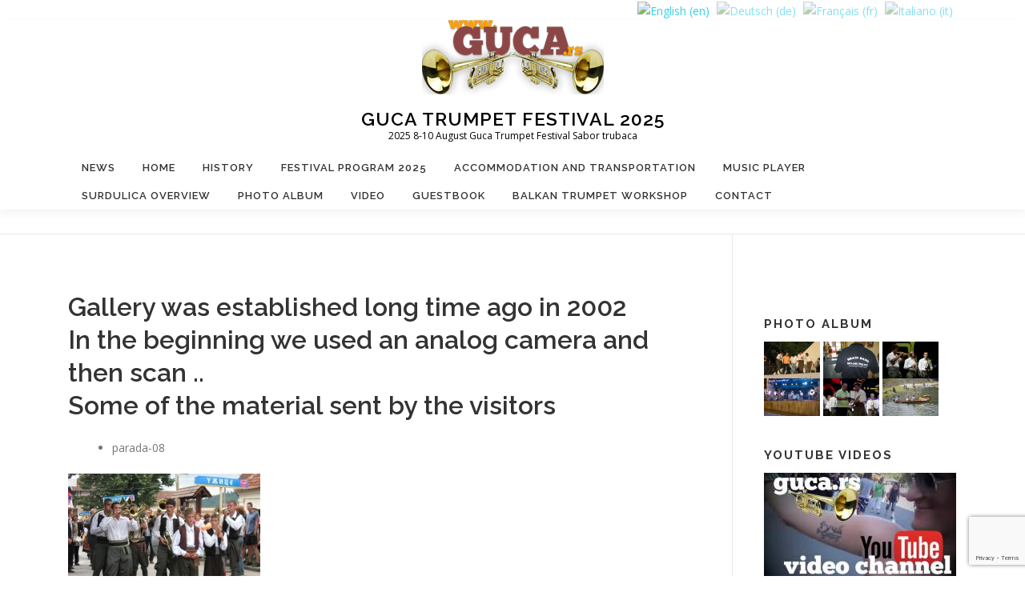

--- FILE ---
content_type: text/html; charset=UTF-8
request_url: https://www.guca.rs/image-gallery/nggallery/album-2008/parada-08/page/3
body_size: 15032
content:
<!DOCTYPE html>
<html lang="en-US">
<head>
<meta charset="UTF-8">
<meta name="viewport" content="width=device-width, initial-scale=1">
<link rel="profile" href="http://gmpg.org/xfn/11">
<link rel="pingback" href="https://www.guca.rs/xmlrpc.php">
<meta name='robots' content='index, follow, max-image-preview:large, max-snippet:-1, max-video-preview:-1' />

	<!-- This site is optimized with the Yoast SEO plugin v25.3 - https://yoast.com/wordpress/plugins/seo/ -->
	<title>Image Gallery - Guca Trumpet Festival 2025</title>
	<meta name="description" content="Guca Image Gallery from 2002 street atmosphere, concerts, competition, winners, guests, amateurs and professionals photography" />
	<link rel="canonical" href="http://www.guca.rs/image-gallery/" />
	<meta property="og:locale" content="en_US" />
	<meta property="og:type" content="article" />
	<meta property="og:title" content="Image Gallery - Guca Trumpet Festival 2025" />
	<meta property="og:description" content="Guca Image Gallery from 2002 street atmosphere, concerts, competition, winners, guests, amateurs and professionals photography" />
	<meta property="og:url" content="http://www.guca.rs/image-gallery/" />
	<meta property="og:site_name" content="Guca Trumpet Festival 2025" />
	<meta property="article:modified_time" content="2019-08-19T13:29:12+00:00" />
	<meta name="twitter:card" content="summary_large_image" />
	<script type="application/ld+json" class="yoast-schema-graph">{"@context":"https://schema.org","@graph":[{"@type":"WebPage","@id":"https://www.guca.rs/de/image-gallery/","url":"http://www.guca.rs/image-gallery/","name":"Image Gallery - Guca Trumpet Festival 2025","isPartOf":{"@id":"https://www.guca.rs/#website"},"datePublished":"2016-06-09T16:50:44+00:00","dateModified":"2019-08-19T13:29:12+00:00","description":"Guca Image Gallery from 2002 street atmosphere, concerts, competition, winners, guests, amateurs and professionals photography","breadcrumb":{"@id":"http://www.guca.rs/image-gallery/#breadcrumb"},"inLanguage":"en-US","potentialAction":[{"@type":"ReadAction","target":["http://www.guca.rs/image-gallery/"]}]},{"@type":"BreadcrumbList","@id":"http://www.guca.rs/image-gallery/#breadcrumb","itemListElement":[{"@type":"ListItem","position":1,"name":"Home","item":"https://www.guca.rs/"},{"@type":"ListItem","position":2,"name":"Image Gallery"}]},{"@type":"WebSite","@id":"https://www.guca.rs/#website","url":"https://www.guca.rs/","name":"Guca Trumpet Festival 2025","description":"2025 8-10 August Guca Trumpet Festival Sabor trubaca","publisher":{"@id":"https://www.guca.rs/#organization"},"potentialAction":[{"@type":"SearchAction","target":{"@type":"EntryPoint","urlTemplate":"https://www.guca.rs/?s={search_term_string}"},"query-input":{"@type":"PropertyValueSpecification","valueRequired":true,"valueName":"search_term_string"}}],"inLanguage":"en-US"},{"@type":"Organization","@id":"https://www.guca.rs/#organization","name":"Guca Co turoperator Agency for information, advice and travel planning services","url":"https://www.guca.rs/","logo":{"@type":"ImageObject","inLanguage":"en-US","@id":"https://www.guca.rs/#/schema/logo/image/","url":"https://www.guca.rs/wp-content/uploads/2016/05/logo.png","contentUrl":"https://www.guca.rs/wp-content/uploads/2016/05/logo.png","width":1280,"height":740,"caption":"Guca Co turoperator Agency for information, advice and travel planning services"},"image":{"@id":"https://www.guca.rs/#/schema/logo/image/"}}]}</script>
	<!-- / Yoast SEO plugin. -->


<link rel='dns-prefetch' href='//fonts.googleapis.com' />
<link rel="alternate" type="application/rss+xml" title="Guca Trumpet Festival 2025 &raquo; Feed" href="https://www.guca.rs/feed/" />
<link rel="alternate" type="application/rss+xml" title="Guca Trumpet Festival 2025 &raquo; Comments Feed" href="https://www.guca.rs/comments/feed/" />
<script type="text/javascript">
/* <![CDATA[ */
window._wpemojiSettings = {"baseUrl":"https:\/\/s.w.org\/images\/core\/emoji\/15.0.3\/72x72\/","ext":".png","svgUrl":"https:\/\/s.w.org\/images\/core\/emoji\/15.0.3\/svg\/","svgExt":".svg","source":{"concatemoji":"https:\/\/www.guca.rs\/wp-includes\/js\/wp-emoji-release.min.js?ver=6.6.4"}};
/*! This file is auto-generated */
!function(i,n){var o,s,e;function c(e){try{var t={supportTests:e,timestamp:(new Date).valueOf()};sessionStorage.setItem(o,JSON.stringify(t))}catch(e){}}function p(e,t,n){e.clearRect(0,0,e.canvas.width,e.canvas.height),e.fillText(t,0,0);var t=new Uint32Array(e.getImageData(0,0,e.canvas.width,e.canvas.height).data),r=(e.clearRect(0,0,e.canvas.width,e.canvas.height),e.fillText(n,0,0),new Uint32Array(e.getImageData(0,0,e.canvas.width,e.canvas.height).data));return t.every(function(e,t){return e===r[t]})}function u(e,t,n){switch(t){case"flag":return n(e,"\ud83c\udff3\ufe0f\u200d\u26a7\ufe0f","\ud83c\udff3\ufe0f\u200b\u26a7\ufe0f")?!1:!n(e,"\ud83c\uddfa\ud83c\uddf3","\ud83c\uddfa\u200b\ud83c\uddf3")&&!n(e,"\ud83c\udff4\udb40\udc67\udb40\udc62\udb40\udc65\udb40\udc6e\udb40\udc67\udb40\udc7f","\ud83c\udff4\u200b\udb40\udc67\u200b\udb40\udc62\u200b\udb40\udc65\u200b\udb40\udc6e\u200b\udb40\udc67\u200b\udb40\udc7f");case"emoji":return!n(e,"\ud83d\udc26\u200d\u2b1b","\ud83d\udc26\u200b\u2b1b")}return!1}function f(e,t,n){var r="undefined"!=typeof WorkerGlobalScope&&self instanceof WorkerGlobalScope?new OffscreenCanvas(300,150):i.createElement("canvas"),a=r.getContext("2d",{willReadFrequently:!0}),o=(a.textBaseline="top",a.font="600 32px Arial",{});return e.forEach(function(e){o[e]=t(a,e,n)}),o}function t(e){var t=i.createElement("script");t.src=e,t.defer=!0,i.head.appendChild(t)}"undefined"!=typeof Promise&&(o="wpEmojiSettingsSupports",s=["flag","emoji"],n.supports={everything:!0,everythingExceptFlag:!0},e=new Promise(function(e){i.addEventListener("DOMContentLoaded",e,{once:!0})}),new Promise(function(t){var n=function(){try{var e=JSON.parse(sessionStorage.getItem(o));if("object"==typeof e&&"number"==typeof e.timestamp&&(new Date).valueOf()<e.timestamp+604800&&"object"==typeof e.supportTests)return e.supportTests}catch(e){}return null}();if(!n){if("undefined"!=typeof Worker&&"undefined"!=typeof OffscreenCanvas&&"undefined"!=typeof URL&&URL.createObjectURL&&"undefined"!=typeof Blob)try{var e="postMessage("+f.toString()+"("+[JSON.stringify(s),u.toString(),p.toString()].join(",")+"));",r=new Blob([e],{type:"text/javascript"}),a=new Worker(URL.createObjectURL(r),{name:"wpTestEmojiSupports"});return void(a.onmessage=function(e){c(n=e.data),a.terminate(),t(n)})}catch(e){}c(n=f(s,u,p))}t(n)}).then(function(e){for(var t in e)n.supports[t]=e[t],n.supports.everything=n.supports.everything&&n.supports[t],"flag"!==t&&(n.supports.everythingExceptFlag=n.supports.everythingExceptFlag&&n.supports[t]);n.supports.everythingExceptFlag=n.supports.everythingExceptFlag&&!n.supports.flag,n.DOMReady=!1,n.readyCallback=function(){n.DOMReady=!0}}).then(function(){return e}).then(function(){var e;n.supports.everything||(n.readyCallback(),(e=n.source||{}).concatemoji?t(e.concatemoji):e.wpemoji&&e.twemoji&&(t(e.twemoji),t(e.wpemoji)))}))}((window,document),window._wpemojiSettings);
/* ]]> */
</script>
<style id='wp-emoji-styles-inline-css' type='text/css'>

	img.wp-smiley, img.emoji {
		display: inline !important;
		border: none !important;
		box-shadow: none !important;
		height: 1em !important;
		width: 1em !important;
		margin: 0 0.07em !important;
		vertical-align: -0.1em !important;
		background: none !important;
		padding: 0 !important;
	}
</style>
<link rel='stylesheet' id='wp-block-library-css' href='https://www.guca.rs/wp-includes/css/dist/block-library/style.min.css?ver=6.6.4' type='text/css' media='all' />
<style id='wp-block-library-theme-inline-css' type='text/css'>
.wp-block-audio :where(figcaption){color:#555;font-size:13px;text-align:center}.is-dark-theme .wp-block-audio :where(figcaption){color:#ffffffa6}.wp-block-audio{margin:0 0 1em}.wp-block-code{border:1px solid #ccc;border-radius:4px;font-family:Menlo,Consolas,monaco,monospace;padding:.8em 1em}.wp-block-embed :where(figcaption){color:#555;font-size:13px;text-align:center}.is-dark-theme .wp-block-embed :where(figcaption){color:#ffffffa6}.wp-block-embed{margin:0 0 1em}.blocks-gallery-caption{color:#555;font-size:13px;text-align:center}.is-dark-theme .blocks-gallery-caption{color:#ffffffa6}:root :where(.wp-block-image figcaption){color:#555;font-size:13px;text-align:center}.is-dark-theme :root :where(.wp-block-image figcaption){color:#ffffffa6}.wp-block-image{margin:0 0 1em}.wp-block-pullquote{border-bottom:4px solid;border-top:4px solid;color:currentColor;margin-bottom:1.75em}.wp-block-pullquote cite,.wp-block-pullquote footer,.wp-block-pullquote__citation{color:currentColor;font-size:.8125em;font-style:normal;text-transform:uppercase}.wp-block-quote{border-left:.25em solid;margin:0 0 1.75em;padding-left:1em}.wp-block-quote cite,.wp-block-quote footer{color:currentColor;font-size:.8125em;font-style:normal;position:relative}.wp-block-quote.has-text-align-right{border-left:none;border-right:.25em solid;padding-left:0;padding-right:1em}.wp-block-quote.has-text-align-center{border:none;padding-left:0}.wp-block-quote.is-large,.wp-block-quote.is-style-large,.wp-block-quote.is-style-plain{border:none}.wp-block-search .wp-block-search__label{font-weight:700}.wp-block-search__button{border:1px solid #ccc;padding:.375em .625em}:where(.wp-block-group.has-background){padding:1.25em 2.375em}.wp-block-separator.has-css-opacity{opacity:.4}.wp-block-separator{border:none;border-bottom:2px solid;margin-left:auto;margin-right:auto}.wp-block-separator.has-alpha-channel-opacity{opacity:1}.wp-block-separator:not(.is-style-wide):not(.is-style-dots){width:100px}.wp-block-separator.has-background:not(.is-style-dots){border-bottom:none;height:1px}.wp-block-separator.has-background:not(.is-style-wide):not(.is-style-dots){height:2px}.wp-block-table{margin:0 0 1em}.wp-block-table td,.wp-block-table th{word-break:normal}.wp-block-table :where(figcaption){color:#555;font-size:13px;text-align:center}.is-dark-theme .wp-block-table :where(figcaption){color:#ffffffa6}.wp-block-video :where(figcaption){color:#555;font-size:13px;text-align:center}.is-dark-theme .wp-block-video :where(figcaption){color:#ffffffa6}.wp-block-video{margin:0 0 1em}:root :where(.wp-block-template-part.has-background){margin-bottom:0;margin-top:0;padding:1.25em 2.375em}
</style>
<style id='classic-theme-styles-inline-css' type='text/css'>
/*! This file is auto-generated */
.wp-block-button__link{color:#fff;background-color:#32373c;border-radius:9999px;box-shadow:none;text-decoration:none;padding:calc(.667em + 2px) calc(1.333em + 2px);font-size:1.125em}.wp-block-file__button{background:#32373c;color:#fff;text-decoration:none}
</style>
<style id='global-styles-inline-css' type='text/css'>
:root{--wp--preset--aspect-ratio--square: 1;--wp--preset--aspect-ratio--4-3: 4/3;--wp--preset--aspect-ratio--3-4: 3/4;--wp--preset--aspect-ratio--3-2: 3/2;--wp--preset--aspect-ratio--2-3: 2/3;--wp--preset--aspect-ratio--16-9: 16/9;--wp--preset--aspect-ratio--9-16: 9/16;--wp--preset--color--black: #000000;--wp--preset--color--cyan-bluish-gray: #abb8c3;--wp--preset--color--white: #ffffff;--wp--preset--color--pale-pink: #f78da7;--wp--preset--color--vivid-red: #cf2e2e;--wp--preset--color--luminous-vivid-orange: #ff6900;--wp--preset--color--luminous-vivid-amber: #fcb900;--wp--preset--color--light-green-cyan: #7bdcb5;--wp--preset--color--vivid-green-cyan: #00d084;--wp--preset--color--pale-cyan-blue: #8ed1fc;--wp--preset--color--vivid-cyan-blue: #0693e3;--wp--preset--color--vivid-purple: #9b51e0;--wp--preset--gradient--vivid-cyan-blue-to-vivid-purple: linear-gradient(135deg,rgba(6,147,227,1) 0%,rgb(155,81,224) 100%);--wp--preset--gradient--light-green-cyan-to-vivid-green-cyan: linear-gradient(135deg,rgb(122,220,180) 0%,rgb(0,208,130) 100%);--wp--preset--gradient--luminous-vivid-amber-to-luminous-vivid-orange: linear-gradient(135deg,rgba(252,185,0,1) 0%,rgba(255,105,0,1) 100%);--wp--preset--gradient--luminous-vivid-orange-to-vivid-red: linear-gradient(135deg,rgba(255,105,0,1) 0%,rgb(207,46,46) 100%);--wp--preset--gradient--very-light-gray-to-cyan-bluish-gray: linear-gradient(135deg,rgb(238,238,238) 0%,rgb(169,184,195) 100%);--wp--preset--gradient--cool-to-warm-spectrum: linear-gradient(135deg,rgb(74,234,220) 0%,rgb(151,120,209) 20%,rgb(207,42,186) 40%,rgb(238,44,130) 60%,rgb(251,105,98) 80%,rgb(254,248,76) 100%);--wp--preset--gradient--blush-light-purple: linear-gradient(135deg,rgb(255,206,236) 0%,rgb(152,150,240) 100%);--wp--preset--gradient--blush-bordeaux: linear-gradient(135deg,rgb(254,205,165) 0%,rgb(254,45,45) 50%,rgb(107,0,62) 100%);--wp--preset--gradient--luminous-dusk: linear-gradient(135deg,rgb(255,203,112) 0%,rgb(199,81,192) 50%,rgb(65,88,208) 100%);--wp--preset--gradient--pale-ocean: linear-gradient(135deg,rgb(255,245,203) 0%,rgb(182,227,212) 50%,rgb(51,167,181) 100%);--wp--preset--gradient--electric-grass: linear-gradient(135deg,rgb(202,248,128) 0%,rgb(113,206,126) 100%);--wp--preset--gradient--midnight: linear-gradient(135deg,rgb(2,3,129) 0%,rgb(40,116,252) 100%);--wp--preset--font-size--small: 13px;--wp--preset--font-size--medium: 20px;--wp--preset--font-size--large: 36px;--wp--preset--font-size--x-large: 42px;--wp--preset--spacing--20: 0.44rem;--wp--preset--spacing--30: 0.67rem;--wp--preset--spacing--40: 1rem;--wp--preset--spacing--50: 1.5rem;--wp--preset--spacing--60: 2.25rem;--wp--preset--spacing--70: 3.38rem;--wp--preset--spacing--80: 5.06rem;--wp--preset--shadow--natural: 6px 6px 9px rgba(0, 0, 0, 0.2);--wp--preset--shadow--deep: 12px 12px 50px rgba(0, 0, 0, 0.4);--wp--preset--shadow--sharp: 6px 6px 0px rgba(0, 0, 0, 0.2);--wp--preset--shadow--outlined: 6px 6px 0px -3px rgba(255, 255, 255, 1), 6px 6px rgba(0, 0, 0, 1);--wp--preset--shadow--crisp: 6px 6px 0px rgba(0, 0, 0, 1);}:where(.is-layout-flex){gap: 0.5em;}:where(.is-layout-grid){gap: 0.5em;}body .is-layout-flex{display: flex;}.is-layout-flex{flex-wrap: wrap;align-items: center;}.is-layout-flex > :is(*, div){margin: 0;}body .is-layout-grid{display: grid;}.is-layout-grid > :is(*, div){margin: 0;}:where(.wp-block-columns.is-layout-flex){gap: 2em;}:where(.wp-block-columns.is-layout-grid){gap: 2em;}:where(.wp-block-post-template.is-layout-flex){gap: 1.25em;}:where(.wp-block-post-template.is-layout-grid){gap: 1.25em;}.has-black-color{color: var(--wp--preset--color--black) !important;}.has-cyan-bluish-gray-color{color: var(--wp--preset--color--cyan-bluish-gray) !important;}.has-white-color{color: var(--wp--preset--color--white) !important;}.has-pale-pink-color{color: var(--wp--preset--color--pale-pink) !important;}.has-vivid-red-color{color: var(--wp--preset--color--vivid-red) !important;}.has-luminous-vivid-orange-color{color: var(--wp--preset--color--luminous-vivid-orange) !important;}.has-luminous-vivid-amber-color{color: var(--wp--preset--color--luminous-vivid-amber) !important;}.has-light-green-cyan-color{color: var(--wp--preset--color--light-green-cyan) !important;}.has-vivid-green-cyan-color{color: var(--wp--preset--color--vivid-green-cyan) !important;}.has-pale-cyan-blue-color{color: var(--wp--preset--color--pale-cyan-blue) !important;}.has-vivid-cyan-blue-color{color: var(--wp--preset--color--vivid-cyan-blue) !important;}.has-vivid-purple-color{color: var(--wp--preset--color--vivid-purple) !important;}.has-black-background-color{background-color: var(--wp--preset--color--black) !important;}.has-cyan-bluish-gray-background-color{background-color: var(--wp--preset--color--cyan-bluish-gray) !important;}.has-white-background-color{background-color: var(--wp--preset--color--white) !important;}.has-pale-pink-background-color{background-color: var(--wp--preset--color--pale-pink) !important;}.has-vivid-red-background-color{background-color: var(--wp--preset--color--vivid-red) !important;}.has-luminous-vivid-orange-background-color{background-color: var(--wp--preset--color--luminous-vivid-orange) !important;}.has-luminous-vivid-amber-background-color{background-color: var(--wp--preset--color--luminous-vivid-amber) !important;}.has-light-green-cyan-background-color{background-color: var(--wp--preset--color--light-green-cyan) !important;}.has-vivid-green-cyan-background-color{background-color: var(--wp--preset--color--vivid-green-cyan) !important;}.has-pale-cyan-blue-background-color{background-color: var(--wp--preset--color--pale-cyan-blue) !important;}.has-vivid-cyan-blue-background-color{background-color: var(--wp--preset--color--vivid-cyan-blue) !important;}.has-vivid-purple-background-color{background-color: var(--wp--preset--color--vivid-purple) !important;}.has-black-border-color{border-color: var(--wp--preset--color--black) !important;}.has-cyan-bluish-gray-border-color{border-color: var(--wp--preset--color--cyan-bluish-gray) !important;}.has-white-border-color{border-color: var(--wp--preset--color--white) !important;}.has-pale-pink-border-color{border-color: var(--wp--preset--color--pale-pink) !important;}.has-vivid-red-border-color{border-color: var(--wp--preset--color--vivid-red) !important;}.has-luminous-vivid-orange-border-color{border-color: var(--wp--preset--color--luminous-vivid-orange) !important;}.has-luminous-vivid-amber-border-color{border-color: var(--wp--preset--color--luminous-vivid-amber) !important;}.has-light-green-cyan-border-color{border-color: var(--wp--preset--color--light-green-cyan) !important;}.has-vivid-green-cyan-border-color{border-color: var(--wp--preset--color--vivid-green-cyan) !important;}.has-pale-cyan-blue-border-color{border-color: var(--wp--preset--color--pale-cyan-blue) !important;}.has-vivid-cyan-blue-border-color{border-color: var(--wp--preset--color--vivid-cyan-blue) !important;}.has-vivid-purple-border-color{border-color: var(--wp--preset--color--vivid-purple) !important;}.has-vivid-cyan-blue-to-vivid-purple-gradient-background{background: var(--wp--preset--gradient--vivid-cyan-blue-to-vivid-purple) !important;}.has-light-green-cyan-to-vivid-green-cyan-gradient-background{background: var(--wp--preset--gradient--light-green-cyan-to-vivid-green-cyan) !important;}.has-luminous-vivid-amber-to-luminous-vivid-orange-gradient-background{background: var(--wp--preset--gradient--luminous-vivid-amber-to-luminous-vivid-orange) !important;}.has-luminous-vivid-orange-to-vivid-red-gradient-background{background: var(--wp--preset--gradient--luminous-vivid-orange-to-vivid-red) !important;}.has-very-light-gray-to-cyan-bluish-gray-gradient-background{background: var(--wp--preset--gradient--very-light-gray-to-cyan-bluish-gray) !important;}.has-cool-to-warm-spectrum-gradient-background{background: var(--wp--preset--gradient--cool-to-warm-spectrum) !important;}.has-blush-light-purple-gradient-background{background: var(--wp--preset--gradient--blush-light-purple) !important;}.has-blush-bordeaux-gradient-background{background: var(--wp--preset--gradient--blush-bordeaux) !important;}.has-luminous-dusk-gradient-background{background: var(--wp--preset--gradient--luminous-dusk) !important;}.has-pale-ocean-gradient-background{background: var(--wp--preset--gradient--pale-ocean) !important;}.has-electric-grass-gradient-background{background: var(--wp--preset--gradient--electric-grass) !important;}.has-midnight-gradient-background{background: var(--wp--preset--gradient--midnight) !important;}.has-small-font-size{font-size: var(--wp--preset--font-size--small) !important;}.has-medium-font-size{font-size: var(--wp--preset--font-size--medium) !important;}.has-large-font-size{font-size: var(--wp--preset--font-size--large) !important;}.has-x-large-font-size{font-size: var(--wp--preset--font-size--x-large) !important;}
:where(.wp-block-post-template.is-layout-flex){gap: 1.25em;}:where(.wp-block-post-template.is-layout-grid){gap: 1.25em;}
:where(.wp-block-columns.is-layout-flex){gap: 2em;}:where(.wp-block-columns.is-layout-grid){gap: 2em;}
:root :where(.wp-block-pullquote){font-size: 1.5em;line-height: 1.6;}
</style>
<link rel='stylesheet' id='contact-form-7-css' href='https://www.guca.rs/wp-content/plugins/contact-form-7/includes/css/styles.css?ver=6.0.6' type='text/css' media='all' />
<link rel='stylesheet' id='ngg_trigger_buttons-css' href='https://www.guca.rs/wp-content/plugins/nextgen-gallery/static/GalleryDisplay/trigger_buttons.css?ver=3.59.12' type='text/css' media='all' />
<link rel='stylesheet' id='fancybox-0-css' href='https://www.guca.rs/wp-content/plugins/nextgen-gallery/static/Lightbox/fancybox/jquery.fancybox-1.3.4.css?ver=3.59.12' type='text/css' media='all' />
<link rel='stylesheet' id='fontawesome_v4_shim_style-css' href='https://www.guca.rs/wp-content/plugins/nextgen-gallery/static/FontAwesome/css/v4-shims.min.css?ver=6.6.4' type='text/css' media='all' />
<link rel='stylesheet' id='fontawesome-css' href='https://www.guca.rs/wp-content/plugins/nextgen-gallery/static/FontAwesome/css/all.min.css?ver=6.6.4' type='text/css' media='all' />
<link rel='stylesheet' id='nextgen_pagination_style-css' href='https://www.guca.rs/wp-content/plugins/nextgen-gallery/static/GalleryDisplay/pagination_style.css?ver=3.59.12' type='text/css' media='all' />
<link rel='stylesheet' id='nextgen_basic_album_style-css' href='https://www.guca.rs/wp-content/plugins/nextgen-gallery/static/Albums/nextgen_basic_album.css?ver=3.59.12' type='text/css' media='all' />
<link rel='stylesheet' id='nextgen_basic_album_breadcrumbs_style-css' href='https://www.guca.rs/wp-content/plugins/nextgen-gallery/static/Albums/breadcrumbs.css?ver=3.59.12' type='text/css' media='all' />
<link rel='stylesheet' id='onepress-fonts-css' href='https://fonts.googleapis.com/css?family=Raleway%3A400%2C500%2C600%2C700%2C300%2C100%2C800%2C900%7COpen+Sans%3A400%2C300%2C300italic%2C400italic%2C600%2C600italic%2C700%2C700italic&#038;subset=latin%2Clatin-ext&#038;display=swap&#038;ver=2.3.10' type='text/css' media='all' />
<link rel='stylesheet' id='onepress-animate-css' href='https://www.guca.rs/wp-content/themes/onepress/assets/css/animate.min.css?ver=2.3.10' type='text/css' media='all' />
<link rel='stylesheet' id='onepress-fa-css' href='https://www.guca.rs/wp-content/themes/onepress/assets/fontawesome-v6/css/all.min.css?ver=6.5.1' type='text/css' media='all' />
<link rel='stylesheet' id='onepress-fa-shims-css' href='https://www.guca.rs/wp-content/themes/onepress/assets/fontawesome-v6/css/v4-shims.min.css?ver=6.5.1' type='text/css' media='all' />
<link rel='stylesheet' id='onepress-bootstrap-css' href='https://www.guca.rs/wp-content/themes/onepress/assets/css/bootstrap.min.css?ver=2.3.10' type='text/css' media='all' />
<link rel='stylesheet' id='onepress-style-css' href='https://www.guca.rs/wp-content/themes/onepress/style.css?ver=6.6.4' type='text/css' media='all' />
<style id='onepress-style-inline-css' type='text/css'>
#main .video-section section.hero-slideshow-wrapper{background:transparent}.hero-slideshow-wrapper:after{position:absolute;top:0px;left:0px;width:100%;height:100%;background-color:rgba(0,0,0,0.3);display:block;content:""}#parallax-hero .jarallax-container .parallax-bg:before{background-color:rgba(0,0,0,0.3)}.body-desktop .parallax-hero .hero-slideshow-wrapper:after{display:none!important}#parallax-hero>.parallax-bg::before{background-color:rgba(0,0,0,0.3);opacity:1}.body-desktop .parallax-hero .hero-slideshow-wrapper:after{display:none!important}#footer-widgets{}.gallery-carousel .g-item{padding:0px 10px}.gallery-carousel-wrap{margin-left:-10px;margin-right:-10px}.gallery-grid .g-item,.gallery-masonry .g-item .inner{padding:10px}.gallery-grid-wrap,.gallery-masonry-wrap{margin-left:-10px;margin-right:-10px}.gallery-justified-wrap{margin-left:-20px;margin-right:-20px}
</style>
<link rel='stylesheet' id='onepress-gallery-lightgallery-css' href='https://www.guca.rs/wp-content/themes/onepress/assets/css/lightgallery.css?ver=6.6.4' type='text/css' media='all' />
<link rel='stylesheet' id='nextgen_basic_thumbnails_style-css' href='https://www.guca.rs/wp-content/plugins/nextgen-gallery/static/Thumbnails/nextgen_basic_thumbnails.css?ver=3.59.12' type='text/css' media='all' />
<link rel='stylesheet' id='nextgen_widgets_style-css' href='https://www.guca.rs/wp-content/plugins/nextgen-gallery/static/Widget/display.css?ver=3.59.12' type='text/css' media='all' />
<link rel='stylesheet' id='onepress-child-style-css' href='https://www.guca.rs/wp-content/themes/onepress-child/style.css?ver=6.6.4' type='text/css' media='all' />
<script type="text/javascript" src="https://www.guca.rs/wp-includes/js/jquery/jquery.min.js?ver=3.7.1" id="jquery-core-js"></script>
<script type="text/javascript" src="https://www.guca.rs/wp-includes/js/jquery/jquery-migrate.min.js?ver=3.4.1" id="jquery-migrate-js"></script>
<script type="text/javascript" id="photocrati_ajax-js-extra">
/* <![CDATA[ */
var photocrati_ajax = {"url":"https:\/\/www.guca.rs\/index.php?photocrati_ajax=1","rest_url":"https:\/\/www.guca.rs\/wp-json\/","wp_home_url":"https:\/\/www.guca.rs","wp_site_url":"https:\/\/www.guca.rs","wp_root_url":"https:\/\/www.guca.rs","wp_plugins_url":"https:\/\/www.guca.rs\/wp-content\/plugins","wp_content_url":"https:\/\/www.guca.rs\/wp-content","wp_includes_url":"https:\/\/www.guca.rs\/wp-includes\/","ngg_param_slug":"nggallery","rest_nonce":"18d9f719de"};
/* ]]> */
</script>
<script type="text/javascript" src="https://www.guca.rs/wp-content/plugins/nextgen-gallery/static/Legacy/ajax.min.js?ver=3.59.12" id="photocrati_ajax-js"></script>
<script type="text/javascript" src="https://www.guca.rs/wp-content/plugins/nextgen-gallery/static/FontAwesome/js/v4-shims.min.js?ver=5.3.1" id="fontawesome_v4_shim-js"></script>
<script type="text/javascript" defer crossorigin="anonymous" data-auto-replace-svg="false" data-keep-original-source="false" data-search-pseudo-elements src="https://www.guca.rs/wp-content/plugins/nextgen-gallery/static/FontAwesome/js/all.min.js?ver=5.3.1" id="fontawesome-js"></script>
<script type="text/javascript" src="https://www.guca.rs/wp-content/plugins/nextgen-gallery/static/Albums/init.js?ver=3.59.12" id="nextgen_basic_album_script-js"></script>
<script type="text/javascript" src="https://www.guca.rs/wp-content/plugins/nextgen-gallery/static/GalleryDisplay/shave.js?ver=3.59.12" id="shave.js-js"></script>
<script type="text/javascript" src="https://www.guca.rs/wp-content/plugins/nextgen-gallery/static/Thumbnails/nextgen_basic_thumbnails.js?ver=3.59.12" id="nextgen_basic_thumbnails_script-js"></script>
<link rel="https://api.w.org/" href="https://www.guca.rs/wp-json/" /><link rel="alternate" title="JSON" type="application/json" href="https://www.guca.rs/wp-json/wp/v2/pages/551" /><link rel="EditURI" type="application/rsd+xml" title="RSD" href="https://www.guca.rs/xmlrpc.php?rsd" />
<meta name="generator" content="WordPress 6.6.4" />
<link rel='shortlink' href='https://www.guca.rs/?p=551' />
<link rel="alternate" title="oEmbed (JSON)" type="application/json+oembed" href="https://www.guca.rs/wp-json/oembed/1.0/embed?url=https%3A%2F%2Fwww.guca.rs%2Fimage-gallery%2F" />
<link rel="alternate" title="oEmbed (XML)" type="text/xml+oembed" href="https://www.guca.rs/wp-json/oembed/1.0/embed?url=https%3A%2F%2Fwww.guca.rs%2Fimage-gallery%2F&#038;format=xml" />
<style type="text/css">
.qtranxs_flag_en {background-image: url(https://www.guca.rs/wp-content/plugins/qtranslate-x/flags/gb.png); background-repeat: no-repeat;}
.qtranxs_flag_de {background-image: url(https://www.guca.rs/wp-content/plugins/qtranslate-x/flags/de.png); background-repeat: no-repeat;}
.qtranxs_flag_fr {background-image: url(https://www.guca.rs/wp-content/plugins/qtranslate-x/flags/fr.png); background-repeat: no-repeat;}
.qtranxs_flag_it {background-image: url(https://www.guca.rs/wp-content/plugins/qtranslate-x/flags/it.png); background-repeat: no-repeat;}
</style>
<link hreflang="en" href="https://www.guca.rs/en/image-gallery/nggallery/album-2008/parada-08/page/3" rel="alternate" />
<link hreflang="de" href="https://www.guca.rs/de/image-gallery/nggallery/album-2008/parada-08/page/3" rel="alternate" />
<link hreflang="fr" href="https://www.guca.rs/fr/image-gallery/nggallery/album-2008/parada-08/page/3" rel="alternate" />
<link hreflang="it" href="https://www.guca.rs/it/image-gallery/nggallery/album-2008/parada-08/page/3" rel="alternate" />
<link hreflang="x-default" href="https://www.guca.rs/image-gallery/nggallery/album-2008/parada-08/page/3" rel="alternate" />
<meta name="generator" content="qTranslate-X 3.4.6.8" />
<link rel="icon" href="https://www.guca.rs/wp-content/uploads/2020/01/cropped-Truba-512-32x32.png" sizes="32x32" />
<link rel="icon" href="https://www.guca.rs/wp-content/uploads/2020/01/cropped-Truba-512-192x192.png" sizes="192x192" />
<link rel="apple-touch-icon" href="https://www.guca.rs/wp-content/uploads/2020/01/cropped-Truba-512-180x180.png" />
<meta name="msapplication-TileImage" content="https://www.guca.rs/wp-content/uploads/2020/01/cropped-Truba-512-270x270.png" />
</head>

<body class="page-template-default page page-id-551 wp-custom-logo group-blog">

<div id="page" class="hfeed site">
	<a class="skip-link screen-reader-text" href="#content">Skip to content</a>
		<div class="hader-top-top">
		
		<div class="container">
		
		
		    <ul id="sidebar-top">
        <style type="text/css">
.qtranxs_widget ul { margin: 0; }
.qtranxs_widget ul li
{list-style-type:none;
display: inline; /* horizontal list, use "list-item" or other appropriate value for vertical list */
list-style-type: none; /* use "initial" or other to enable bullets */
margin: 0 5px 0 0; /* adjust spacing between items */
opacity: 0.5;
-o-transition: 1s ease opacity;
-moz-transition: 1s ease opacity;
-webkit-transition: 1s ease opacity;
transition: 1s ease opacity;
}
/* .qtranxs_widget ul li span { margin: 0 5px 0 0; } */ /* other way to control spacing */
.qtranxs_widget ul li.active { opacity: 0.8; }
.qtranxs_widget ul li:hover { opacity: 1; }
.qtranxs_widget img { box-shadow: none; vertical-align: middle; display: initial; }
.qtranxs_flag { height:12px; width:18px; display:block; }
.qtranxs_flag_and_text { padding-left:20px; }
.qtranxs_flag span { display:none; }
</style>
<li id="qtranslate-3" class="widget qtranxs_widget">
<ul class="language-chooser language-chooser-image qtranxs_language_chooser" id="qtranslate-3-chooser">
<li class="lang-en active"><a href="https://www.guca.rs/en/image-gallery/nggallery/album-2008/parada-08/page/3" hreflang="en" title="English (en)" class="qtranxs_image qtranxs_image_en"><img src="https://www.guca.rs/wp-content/plugins/qtranslate-x/flags/gb.png" alt="English (en)" /><span style="display:none">English</span></a></li>
<li class="lang-de"><a href="https://www.guca.rs/de/image-gallery/nggallery/album-2008/parada-08/page/3" hreflang="de" title="Deutsch (de)" class="qtranxs_image qtranxs_image_de"><img src="https://www.guca.rs/wp-content/plugins/qtranslate-x/flags/de.png" alt="Deutsch (de)" /><span style="display:none">Deutsch</span></a></li>
<li class="lang-fr"><a href="https://www.guca.rs/fr/image-gallery/nggallery/album-2008/parada-08/page/3" hreflang="fr" title="Français (fr)" class="qtranxs_image qtranxs_image_fr"><img src="https://www.guca.rs/wp-content/plugins/qtranslate-x/flags/fr.png" alt="Français (fr)" /><span style="display:none">Français</span></a></li>
<li class="lang-it"><a href="https://www.guca.rs/it/image-gallery/nggallery/album-2008/parada-08/page/3" hreflang="it" title="Italiano (it)" class="qtranxs_image qtranxs_image_it"><img src="https://www.guca.rs/wp-content/plugins/qtranslate-x/flags/it.png" alt="Italiano (it)" /><span style="display:none">Italiano</span></a></li>
</ul><div class="qtranxs_widget_end"></div>
</li>    </ul>
</div>
		</div>
		
		
    <div id="header-section" class="h-on-top no-transparent">        <header id="masthead" class="site-header header-contained no-sticky no-scroll no-t h-on-top" role="banner">
            <div class="container">
						
                <div class="site-branding">
                <div class="site-brand-inner has-logo-img has-title has-desc"><div class="site-logo-div"><a href="https://www.guca.rs/" class="custom-logo-link  no-t-logo" rel="home"><img width="227" height="93" src="https://www.guca.rs/wp-content/uploads/2018/04/cropped-logo-guca.png" class="custom-logo" alt="Guca Trumpet Festival 2025" /></a></div><p class="site-title"><a class="site-text-logo" href="https://www.guca.rs/" rel="home">Guca Trumpet Festival 2025</a></p><p class="site-description">2025 8-10 August Guca Trumpet Festival Sabor trubaca</p></div>				
                </div>
								<div class="commercial" style="position: absolute;
				left: 0px;
				top: 8px;">
				
				
				</div>
							                <div class="header-right-wrapper">
                    <a href="#0" id="nav-toggle">Menu<span></span></a>
                    <nav id="site-navigation" class="main-navigation" role="navigation">
                        <ul class="onepress-menu">
                            <li id="menu-item-7592" class="menu-item menu-item-type-post_type menu-item-object-page menu-item-7592"><a href="https://www.guca.rs/news/">News</a></li>
<li id="menu-item-549" class="menu-item menu-item-type-custom menu-item-object-custom menu-item-549"><a href="http://guca.rs/">Home</a></li>
<li id="menu-item-523" class="menu-item menu-item-type-post_type menu-item-object-page menu-item-523"><a href="https://www.guca.rs/history/">History</a></li>
<li id="menu-item-7635" class="menu-item menu-item-type-post_type menu-item-object-page menu-item-7635"><a href="https://www.guca.rs/festival-program-2024/">Festival program 2025</a></li>
<li id="menu-item-544" class="menu-item menu-item-type-post_type menu-item-object-page menu-item-544"><a href="https://www.guca.rs/accommodation/">Accommodation and transportation</a></li>
<li id="menu-item-6604" class="menu-item menu-item-type-post_type menu-item-object-page menu-item-6604"><a href="https://www.guca.rs/guca-music-player/">Music player</a></li>
<li id="menu-item-775" class="menu-item menu-item-type-post_type menu-item-object-page menu-item-has-children menu-item-775"><a href="https://www.guca.rs/surdulica/">Surdulica overview</a>
<ul class="sub-menu">
	<li id="menu-item-778" class="menu-item menu-item-type-post_type menu-item-object-page menu-item-778"><a href="https://www.guca.rs/surdulica-festival-program/">Surdulica Trumpet Festival program</a></li>
</ul>
</li>
<li id="menu-item-559" class="menu-item menu-item-type-post_type menu-item-object-page current-menu-item page_item page-item-551 current_page_item menu-item-559"><a href="https://www.guca.rs/image-gallery/" aria-current="page">Photo Album</a></li>
<li id="menu-item-6605" class="menu-item menu-item-type-post_type menu-item-object-page menu-item-6605"><a href="https://www.guca.rs/video/">Video</a></li>
<li id="menu-item-567" class="menu-item menu-item-type-post_type menu-item-object-page menu-item-567"><a href="https://www.guca.rs/guestbook/">Guestbook</a></li>
<li id="menu-item-7127" class="menu-item menu-item-type-post_type menu-item-object-page menu-item-7127"><a href="https://www.guca.rs/balkan-trumpet-workshop/">Balkan trumpet workshop</a></li>
<li id="menu-item-6636" class="menu-item menu-item-type-post_type menu-item-object-page menu-item-6636"><a href="https://www.guca.rs/contact/">Contact</a></li>
                        </ul>
                    </nav>
                    <!-- #site-navigation -->
                </div>
            </div>
        </header><!-- #masthead -->
        </div>	


					<div class="page-header">
				<div class="container">
					<h1 class="entry-title">Image Gallery</h1>				</div>
			</div>
					<div id="content" class="site-content">
                <div class="breadcrumbs">
			<div class="container">
                        </div>
        </div>
        		<div id="content-inside" class="container right-sidebar">
			<div id="primary" class="content-area">
				<main id="main" class="site-main" role="main">

					
						
<article id="post-551" class="post-551 page type-page status-publish hentry">
	<header class="entry-header">
			</header><!-- .entry-header -->

	<div class="entry-content">
		<h1>Gallery was established long time ago in 2002<br />
In the beginning we used an analog camera and then scan ..<br />
Some of the material sent by the visitors</h1>
<p><ul class="ngg-breadcrumbs">
			<li class="ngg-breadcrumb">
							parada-08								</li>
	</ul><!-- default-view.php -->
<div
	class="ngg-galleryoverview default-view
	 ngg-ajax-pagination-none	"
	id="ngg-gallery-bbd240ba023e931d43f3035d590f3c28-3">

		<!-- Thumbnails -->
				<div id="ngg-image-0" class="ngg-gallery-thumbnail-box
											"
			>
						<div class="ngg-gallery-thumbnail">
			<a href="https://www.guca.rs/wp-content/gallery/parada-08/48_Guca_Gathering_parade041.JPG"
				title=""
				data-src="https://www.guca.rs/wp-content/gallery/parada-08/48_Guca_Gathering_parade041.JPG"
				data-thumbnail="https://www.guca.rs/wp-content/gallery/parada-08/thumbs/thumbs_48_Guca_Gathering_parade041.JPG"
				data-image-id="1244"
				data-title="48_Guca_Gathering_parade041"
				data-description=""
				data-image-slug="48_guca_gathering_parade041"
				class="ngg-fancybox" rel="bbd240ba023e931d43f3035d590f3c28">
				<img
					title="48_Guca_Gathering_parade041"
					alt="48_Guca_Gathering_parade041"
					src="https://www.guca.rs/wp-content/gallery/parada-08/thumbs/thumbs_48_Guca_Gathering_parade041.JPG"
					width="240"
					height="160"
					style="max-width:100%;"
				/>
			</a>
		</div>
							</div>
			
				<div id="ngg-image-1" class="ngg-gallery-thumbnail-box
											"
			>
						<div class="ngg-gallery-thumbnail">
			<a href="https://www.guca.rs/wp-content/gallery/parada-08/48_Guca_Gathering_parade042.JPG"
				title=""
				data-src="https://www.guca.rs/wp-content/gallery/parada-08/48_Guca_Gathering_parade042.JPG"
				data-thumbnail="https://www.guca.rs/wp-content/gallery/parada-08/thumbs/thumbs_48_Guca_Gathering_parade042.JPG"
				data-image-id="1245"
				data-title="48_Guca_Gathering_parade042"
				data-description=""
				data-image-slug="48_guca_gathering_parade042"
				class="ngg-fancybox" rel="bbd240ba023e931d43f3035d590f3c28">
				<img
					title="48_Guca_Gathering_parade042"
					alt="48_Guca_Gathering_parade042"
					src="https://www.guca.rs/wp-content/gallery/parada-08/thumbs/thumbs_48_Guca_Gathering_parade042.JPG"
					width="240"
					height="160"
					style="max-width:100%;"
				/>
			</a>
		</div>
							</div>
			
				<div id="ngg-image-2" class="ngg-gallery-thumbnail-box
											"
			>
						<div class="ngg-gallery-thumbnail">
			<a href="https://www.guca.rs/wp-content/gallery/parada-08/48_Guca_Gathering_parade043.JPG"
				title=""
				data-src="https://www.guca.rs/wp-content/gallery/parada-08/48_Guca_Gathering_parade043.JPG"
				data-thumbnail="https://www.guca.rs/wp-content/gallery/parada-08/thumbs/thumbs_48_Guca_Gathering_parade043.JPG"
				data-image-id="1246"
				data-title="48_Guca_Gathering_parade043"
				data-description=""
				data-image-slug="48_guca_gathering_parade043"
				class="ngg-fancybox" rel="bbd240ba023e931d43f3035d590f3c28">
				<img
					title="48_Guca_Gathering_parade043"
					alt="48_Guca_Gathering_parade043"
					src="https://www.guca.rs/wp-content/gallery/parada-08/thumbs/thumbs_48_Guca_Gathering_parade043.JPG"
					width="240"
					height="160"
					style="max-width:100%;"
				/>
			</a>
		</div>
							</div>
			
				<div id="ngg-image-3" class="ngg-gallery-thumbnail-box
											"
			>
						<div class="ngg-gallery-thumbnail">
			<a href="https://www.guca.rs/wp-content/gallery/parada-08/48_Guca_Gathering_parade044.JPG"
				title=""
				data-src="https://www.guca.rs/wp-content/gallery/parada-08/48_Guca_Gathering_parade044.JPG"
				data-thumbnail="https://www.guca.rs/wp-content/gallery/parada-08/thumbs/thumbs_48_Guca_Gathering_parade044.JPG"
				data-image-id="1247"
				data-title="48_Guca_Gathering_parade044"
				data-description=""
				data-image-slug="48_guca_gathering_parade044"
				class="ngg-fancybox" rel="bbd240ba023e931d43f3035d590f3c28">
				<img
					title="48_Guca_Gathering_parade044"
					alt="48_Guca_Gathering_parade044"
					src="https://www.guca.rs/wp-content/gallery/parada-08/thumbs/thumbs_48_Guca_Gathering_parade044.JPG"
					width="240"
					height="160"
					style="max-width:100%;"
				/>
			</a>
		</div>
							</div>
			
				<div id="ngg-image-4" class="ngg-gallery-thumbnail-box
											"
			>
						<div class="ngg-gallery-thumbnail">
			<a href="https://www.guca.rs/wp-content/gallery/parada-08/48_Guca_Gathering_parade045.JPG"
				title=""
				data-src="https://www.guca.rs/wp-content/gallery/parada-08/48_Guca_Gathering_parade045.JPG"
				data-thumbnail="https://www.guca.rs/wp-content/gallery/parada-08/thumbs/thumbs_48_Guca_Gathering_parade045.JPG"
				data-image-id="1248"
				data-title="48_Guca_Gathering_parade045"
				data-description=""
				data-image-slug="48_guca_gathering_parade045"
				class="ngg-fancybox" rel="bbd240ba023e931d43f3035d590f3c28">
				<img
					title="48_Guca_Gathering_parade045"
					alt="48_Guca_Gathering_parade045"
					src="https://www.guca.rs/wp-content/gallery/parada-08/thumbs/thumbs_48_Guca_Gathering_parade045.JPG"
					width="240"
					height="160"
					style="max-width:100%;"
				/>
			</a>
		</div>
							</div>
			
				<div id="ngg-image-5" class="ngg-gallery-thumbnail-box
											"
			>
						<div class="ngg-gallery-thumbnail">
			<a href="https://www.guca.rs/wp-content/gallery/parada-08/48_Guca_Gathering_parade046.JPG"
				title=""
				data-src="https://www.guca.rs/wp-content/gallery/parada-08/48_Guca_Gathering_parade046.JPG"
				data-thumbnail="https://www.guca.rs/wp-content/gallery/parada-08/thumbs/thumbs_48_Guca_Gathering_parade046.JPG"
				data-image-id="1249"
				data-title="48_Guca_Gathering_parade046"
				data-description=""
				data-image-slug="48_guca_gathering_parade046"
				class="ngg-fancybox" rel="bbd240ba023e931d43f3035d590f3c28">
				<img
					title="48_Guca_Gathering_parade046"
					alt="48_Guca_Gathering_parade046"
					src="https://www.guca.rs/wp-content/gallery/parada-08/thumbs/thumbs_48_Guca_Gathering_parade046.JPG"
					width="240"
					height="160"
					style="max-width:100%;"
				/>
			</a>
		</div>
							</div>
			
				<div id="ngg-image-6" class="ngg-gallery-thumbnail-box
											"
			>
						<div class="ngg-gallery-thumbnail">
			<a href="https://www.guca.rs/wp-content/gallery/parada-08/48_Guca_Gathering_parade047.JPG"
				title=""
				data-src="https://www.guca.rs/wp-content/gallery/parada-08/48_Guca_Gathering_parade047.JPG"
				data-thumbnail="https://www.guca.rs/wp-content/gallery/parada-08/thumbs/thumbs_48_Guca_Gathering_parade047.JPG"
				data-image-id="1250"
				data-title="48_Guca_Gathering_parade047"
				data-description=""
				data-image-slug="48_guca_gathering_parade047"
				class="ngg-fancybox" rel="bbd240ba023e931d43f3035d590f3c28">
				<img
					title="48_Guca_Gathering_parade047"
					alt="48_Guca_Gathering_parade047"
					src="https://www.guca.rs/wp-content/gallery/parada-08/thumbs/thumbs_48_Guca_Gathering_parade047.JPG"
					width="240"
					height="160"
					style="max-width:100%;"
				/>
			</a>
		</div>
							</div>
			
				<div id="ngg-image-7" class="ngg-gallery-thumbnail-box
											"
			>
						<div class="ngg-gallery-thumbnail">
			<a href="https://www.guca.rs/wp-content/gallery/parada-08/48_Guca_Gathering_parade048.JPG"
				title=""
				data-src="https://www.guca.rs/wp-content/gallery/parada-08/48_Guca_Gathering_parade048.JPG"
				data-thumbnail="https://www.guca.rs/wp-content/gallery/parada-08/thumbs/thumbs_48_Guca_Gathering_parade048.JPG"
				data-image-id="1251"
				data-title="48_Guca_Gathering_parade048"
				data-description=""
				data-image-slug="48_guca_gathering_parade048"
				class="ngg-fancybox" rel="bbd240ba023e931d43f3035d590f3c28">
				<img
					title="48_Guca_Gathering_parade048"
					alt="48_Guca_Gathering_parade048"
					src="https://www.guca.rs/wp-content/gallery/parada-08/thumbs/thumbs_48_Guca_Gathering_parade048.JPG"
					width="240"
					height="160"
					style="max-width:100%;"
				/>
			</a>
		</div>
							</div>
			
				<div id="ngg-image-8" class="ngg-gallery-thumbnail-box
											"
			>
						<div class="ngg-gallery-thumbnail">
			<a href="https://www.guca.rs/wp-content/gallery/parada-08/48_Guca_Gathering_parade049.JPG"
				title=""
				data-src="https://www.guca.rs/wp-content/gallery/parada-08/48_Guca_Gathering_parade049.JPG"
				data-thumbnail="https://www.guca.rs/wp-content/gallery/parada-08/thumbs/thumbs_48_Guca_Gathering_parade049.JPG"
				data-image-id="1252"
				data-title="48_Guca_Gathering_parade049"
				data-description=""
				data-image-slug="48_guca_gathering_parade049"
				class="ngg-fancybox" rel="bbd240ba023e931d43f3035d590f3c28">
				<img
					title="48_Guca_Gathering_parade049"
					alt="48_Guca_Gathering_parade049"
					src="https://www.guca.rs/wp-content/gallery/parada-08/thumbs/thumbs_48_Guca_Gathering_parade049.JPG"
					width="240"
					height="160"
					style="max-width:100%;"
				/>
			</a>
		</div>
							</div>
			
				<div id="ngg-image-9" class="ngg-gallery-thumbnail-box
											"
			>
						<div class="ngg-gallery-thumbnail">
			<a href="https://www.guca.rs/wp-content/gallery/parada-08/48_Guca_Gathering_parade050.JPG"
				title=""
				data-src="https://www.guca.rs/wp-content/gallery/parada-08/48_Guca_Gathering_parade050.JPG"
				data-thumbnail="https://www.guca.rs/wp-content/gallery/parada-08/thumbs/thumbs_48_Guca_Gathering_parade050.JPG"
				data-image-id="1253"
				data-title="48_Guca_Gathering_parade050"
				data-description=""
				data-image-slug="48_guca_gathering_parade050"
				class="ngg-fancybox" rel="bbd240ba023e931d43f3035d590f3c28">
				<img
					title="48_Guca_Gathering_parade050"
					alt="48_Guca_Gathering_parade050"
					src="https://www.guca.rs/wp-content/gallery/parada-08/thumbs/thumbs_48_Guca_Gathering_parade050.JPG"
					width="240"
					height="160"
					style="max-width:100%;"
				/>
			</a>
		</div>
							</div>
			
				<div id="ngg-image-10" class="ngg-gallery-thumbnail-box
											"
			>
						<div class="ngg-gallery-thumbnail">
			<a href="https://www.guca.rs/wp-content/gallery/parada-08/48_Guca_Gathering_parade051.JPG"
				title=""
				data-src="https://www.guca.rs/wp-content/gallery/parada-08/48_Guca_Gathering_parade051.JPG"
				data-thumbnail="https://www.guca.rs/wp-content/gallery/parada-08/thumbs/thumbs_48_Guca_Gathering_parade051.JPG"
				data-image-id="1254"
				data-title="48_Guca_Gathering_parade051"
				data-description=""
				data-image-slug="48_guca_gathering_parade051"
				class="ngg-fancybox" rel="bbd240ba023e931d43f3035d590f3c28">
				<img
					title="48_Guca_Gathering_parade051"
					alt="48_Guca_Gathering_parade051"
					src="https://www.guca.rs/wp-content/gallery/parada-08/thumbs/thumbs_48_Guca_Gathering_parade051.JPG"
					width="240"
					height="160"
					style="max-width:100%;"
				/>
			</a>
		</div>
							</div>
			
				<div id="ngg-image-11" class="ngg-gallery-thumbnail-box
											"
			>
						<div class="ngg-gallery-thumbnail">
			<a href="https://www.guca.rs/wp-content/gallery/parada-08/48_Guca_Gathering_parade052.JPG"
				title=""
				data-src="https://www.guca.rs/wp-content/gallery/parada-08/48_Guca_Gathering_parade052.JPG"
				data-thumbnail="https://www.guca.rs/wp-content/gallery/parada-08/thumbs/thumbs_48_Guca_Gathering_parade052.JPG"
				data-image-id="1255"
				data-title="48_Guca_Gathering_parade052"
				data-description=""
				data-image-slug="48_guca_gathering_parade052"
				class="ngg-fancybox" rel="bbd240ba023e931d43f3035d590f3c28">
				<img
					title="48_Guca_Gathering_parade052"
					alt="48_Guca_Gathering_parade052"
					src="https://www.guca.rs/wp-content/gallery/parada-08/thumbs/thumbs_48_Guca_Gathering_parade052.JPG"
					width="240"
					height="160"
					style="max-width:100%;"
				/>
			</a>
		</div>
							</div>
			
				<div id="ngg-image-12" class="ngg-gallery-thumbnail-box
											"
			>
						<div class="ngg-gallery-thumbnail">
			<a href="https://www.guca.rs/wp-content/gallery/parada-08/48_Guca_Gathering_parade053.JPG"
				title=""
				data-src="https://www.guca.rs/wp-content/gallery/parada-08/48_Guca_Gathering_parade053.JPG"
				data-thumbnail="https://www.guca.rs/wp-content/gallery/parada-08/thumbs/thumbs_48_Guca_Gathering_parade053.JPG"
				data-image-id="1256"
				data-title="48_Guca_Gathering_parade053"
				data-description=""
				data-image-slug="48_guca_gathering_parade053"
				class="ngg-fancybox" rel="bbd240ba023e931d43f3035d590f3c28">
				<img
					title="48_Guca_Gathering_parade053"
					alt="48_Guca_Gathering_parade053"
					src="https://www.guca.rs/wp-content/gallery/parada-08/thumbs/thumbs_48_Guca_Gathering_parade053.JPG"
					width="240"
					height="160"
					style="max-width:100%;"
				/>
			</a>
		</div>
							</div>
			
				<div id="ngg-image-13" class="ngg-gallery-thumbnail-box
											"
			>
						<div class="ngg-gallery-thumbnail">
			<a href="https://www.guca.rs/wp-content/gallery/parada-08/48_Guca_Gathering_parade054.JPG"
				title=""
				data-src="https://www.guca.rs/wp-content/gallery/parada-08/48_Guca_Gathering_parade054.JPG"
				data-thumbnail="https://www.guca.rs/wp-content/gallery/parada-08/thumbs/thumbs_48_Guca_Gathering_parade054.JPG"
				data-image-id="1257"
				data-title="48_Guca_Gathering_parade054"
				data-description=""
				data-image-slug="48_guca_gathering_parade054"
				class="ngg-fancybox" rel="bbd240ba023e931d43f3035d590f3c28">
				<img
					title="48_Guca_Gathering_parade054"
					alt="48_Guca_Gathering_parade054"
					src="https://www.guca.rs/wp-content/gallery/parada-08/thumbs/thumbs_48_Guca_Gathering_parade054.JPG"
					width="240"
					height="160"
					style="max-width:100%;"
				/>
			</a>
		</div>
							</div>
			
				<div id="ngg-image-14" class="ngg-gallery-thumbnail-box
											"
			>
						<div class="ngg-gallery-thumbnail">
			<a href="https://www.guca.rs/wp-content/gallery/parada-08/48_Guca_Gathering_parade055.JPG"
				title=""
				data-src="https://www.guca.rs/wp-content/gallery/parada-08/48_Guca_Gathering_parade055.JPG"
				data-thumbnail="https://www.guca.rs/wp-content/gallery/parada-08/thumbs/thumbs_48_Guca_Gathering_parade055.JPG"
				data-image-id="1258"
				data-title="48_Guca_Gathering_parade055"
				data-description=""
				data-image-slug="48_guca_gathering_parade055"
				class="ngg-fancybox" rel="bbd240ba023e931d43f3035d590f3c28">
				<img
					title="48_Guca_Gathering_parade055"
					alt="48_Guca_Gathering_parade055"
					src="https://www.guca.rs/wp-content/gallery/parada-08/thumbs/thumbs_48_Guca_Gathering_parade055.JPG"
					width="240"
					height="160"
					style="max-width:100%;"
				/>
			</a>
		</div>
							</div>
			
				<div id="ngg-image-15" class="ngg-gallery-thumbnail-box
											"
			>
						<div class="ngg-gallery-thumbnail">
			<a href="https://www.guca.rs/wp-content/gallery/parada-08/48_Guca_Gathering_parade056.JPG"
				title=""
				data-src="https://www.guca.rs/wp-content/gallery/parada-08/48_Guca_Gathering_parade056.JPG"
				data-thumbnail="https://www.guca.rs/wp-content/gallery/parada-08/thumbs/thumbs_48_Guca_Gathering_parade056.JPG"
				data-image-id="1259"
				data-title="48_Guca_Gathering_parade056"
				data-description=""
				data-image-slug="48_guca_gathering_parade056"
				class="ngg-fancybox" rel="bbd240ba023e931d43f3035d590f3c28">
				<img
					title="48_Guca_Gathering_parade056"
					alt="48_Guca_Gathering_parade056"
					src="https://www.guca.rs/wp-content/gallery/parada-08/thumbs/thumbs_48_Guca_Gathering_parade056.JPG"
					width="240"
					height="160"
					style="max-width:100%;"
				/>
			</a>
		</div>
							</div>
			
				<div id="ngg-image-16" class="ngg-gallery-thumbnail-box
											"
			>
						<div class="ngg-gallery-thumbnail">
			<a href="https://www.guca.rs/wp-content/gallery/parada-08/48_Guca_Gathering_parade057.JPG"
				title=""
				data-src="https://www.guca.rs/wp-content/gallery/parada-08/48_Guca_Gathering_parade057.JPG"
				data-thumbnail="https://www.guca.rs/wp-content/gallery/parada-08/thumbs/thumbs_48_Guca_Gathering_parade057.JPG"
				data-image-id="1260"
				data-title="48_Guca_Gathering_parade057"
				data-description=""
				data-image-slug="48_guca_gathering_parade057"
				class="ngg-fancybox" rel="bbd240ba023e931d43f3035d590f3c28">
				<img
					title="48_Guca_Gathering_parade057"
					alt="48_Guca_Gathering_parade057"
					src="https://www.guca.rs/wp-content/gallery/parada-08/thumbs/thumbs_48_Guca_Gathering_parade057.JPG"
					width="240"
					height="160"
					style="max-width:100%;"
				/>
			</a>
		</div>
							</div>
			
				<div id="ngg-image-17" class="ngg-gallery-thumbnail-box
											"
			>
						<div class="ngg-gallery-thumbnail">
			<a href="https://www.guca.rs/wp-content/gallery/parada-08/48_Guca_Gathering_parade058.JPG"
				title=""
				data-src="https://www.guca.rs/wp-content/gallery/parada-08/48_Guca_Gathering_parade058.JPG"
				data-thumbnail="https://www.guca.rs/wp-content/gallery/parada-08/thumbs/thumbs_48_Guca_Gathering_parade058.JPG"
				data-image-id="1261"
				data-title="48_Guca_Gathering_parade058"
				data-description=""
				data-image-slug="48_guca_gathering_parade058"
				class="ngg-fancybox" rel="bbd240ba023e931d43f3035d590f3c28">
				<img
					title="48_Guca_Gathering_parade058"
					alt="48_Guca_Gathering_parade058"
					src="https://www.guca.rs/wp-content/gallery/parada-08/thumbs/thumbs_48_Guca_Gathering_parade058.JPG"
					width="240"
					height="160"
					style="max-width:100%;"
				/>
			</a>
		</div>
							</div>
			
				<div id="ngg-image-18" class="ngg-gallery-thumbnail-box
											"
			>
						<div class="ngg-gallery-thumbnail">
			<a href="https://www.guca.rs/wp-content/gallery/parada-08/48_Guca_Gathering_parade059.JPG"
				title=""
				data-src="https://www.guca.rs/wp-content/gallery/parada-08/48_Guca_Gathering_parade059.JPG"
				data-thumbnail="https://www.guca.rs/wp-content/gallery/parada-08/thumbs/thumbs_48_Guca_Gathering_parade059.JPG"
				data-image-id="1262"
				data-title="48_Guca_Gathering_parade059"
				data-description=""
				data-image-slug="48_guca_gathering_parade059"
				class="ngg-fancybox" rel="bbd240ba023e931d43f3035d590f3c28">
				<img
					title="48_Guca_Gathering_parade059"
					alt="48_Guca_Gathering_parade059"
					src="https://www.guca.rs/wp-content/gallery/parada-08/thumbs/thumbs_48_Guca_Gathering_parade059.JPG"
					width="240"
					height="160"
					style="max-width:100%;"
				/>
			</a>
		</div>
							</div>
			
				<div id="ngg-image-19" class="ngg-gallery-thumbnail-box
											"
			>
						<div class="ngg-gallery-thumbnail">
			<a href="https://www.guca.rs/wp-content/gallery/parada-08/48_Guca_Gathering_parade060.JPG"
				title=""
				data-src="https://www.guca.rs/wp-content/gallery/parada-08/48_Guca_Gathering_parade060.JPG"
				data-thumbnail="https://www.guca.rs/wp-content/gallery/parada-08/thumbs/thumbs_48_Guca_Gathering_parade060.JPG"
				data-image-id="1263"
				data-title="48_Guca_Gathering_parade060"
				data-description=""
				data-image-slug="48_guca_gathering_parade060"
				class="ngg-fancybox" rel="bbd240ba023e931d43f3035d590f3c28">
				<img
					title="48_Guca_Gathering_parade060"
					alt="48_Guca_Gathering_parade060"
					src="https://www.guca.rs/wp-content/gallery/parada-08/thumbs/thumbs_48_Guca_Gathering_parade060.JPG"
					width="240"
					height="160"
					style="max-width:100%;"
				/>
			</a>
		</div>
							</div>
			
	
	<br style="clear: both" />

		<div class="slideshowlink">
		<a href='https://www.guca.rs/image-gallery/nggallery/album-2008/parada-08/page/3/slideshow'>[Show slideshow]</a>

	</div>
	
		<!-- Pagination -->
		<div class='ngg-navigation'><a class='next' href='https://www.guca.rs/image-gallery/nggallery/album-2008/parada-08/page/2' data-pageid=2>&#9668;</a>
<a class='page-numbers' data-pageid='1' href='https://www.guca.rs/image-gallery/nggallery/album-2008/parada-08/page/1'>1</a>
<a class='page-numbers' data-pageid='2' href='https://www.guca.rs/image-gallery/nggallery/album-2008/parada-08/page/2'>2</a>
<span class='current'>3</span>
<a class='page-numbers' data-pageid='4' href='https://www.guca.rs/image-gallery/nggallery/album-2008/parada-08/page/4'>4</a>
<a class='prev' href='https://www.guca.rs/image-gallery/nggallery/album-2008/parada-08/page/4' data-pageid=4>&#9658;</a></div>	</div>
<br />
<br />
<br />
<br />
<br />
<br />
<br />
<br />
<br />
<br />
<br />
<br />
<br />
<br />
<br />
</p>
<p><a href="http://guca.rs/image-gallery/">Back to gallery</a></p>
			</div><!-- .entry-content -->
	
</article><!-- #post-## -->





						
					
				</main>
			</div>

                            
<div id="secondary" class="widget-area sidebar" role="complementary">
	<aside id="text-4" class="widget widget_text">			<div class="textwidget"><div id="fb-root"></div>
<script>(function(d, s, id) {
  var js, fjs = d.getElementsByTagName(s)[0];
  if (d.getElementById(id)) return;
  js = d.createElement(s); js.id = id;
  js.src = "//connect.facebook.net/en_US/sdk.js#xfbml=1&version=v2.8";
  fjs.parentNode.insertBefore(js, fjs);
}(document, 'script', 'facebook-jssdk'));</script>

<div class="fb-page" data-href="https://www.facebook.com/gucaexcursions/" data-tabs="timeline" data-small-header="false" data-adapt-container-width="true" data-hide-cover="false" data-show-facepile="true"><blockquote cite="https://www.facebook.com/gucaexcursions/" class="fb-xfbml-parse-ignore"><a href="https://www.facebook.com/gucaexcursions/">Guca excursions</a></blockquote></div></div>
		</aside><aside id="ngg-images-2" class="widget ngg_images"><div class="hslice" id="ngg-webslice"><h2 class="entry-title widget-title">Photo Album</h2><div class="ngg-widget entry-content">
			<a href="https://www.guca.rs/wp-content/gallery/winners-08/48_Guca_Gathering_winner019.JPG"
			title=" "
			data-image-id='1281'
			class="ngg-fancybox" rel="7035076b4ebe0a9992a999c15e2c6873"			><img title="48_Guca_Gathering_winner019"
				alt="48_Guca_Gathering_winner019"
				src="https://www.guca.rs/wp-content/gallery/winners-08/thumbs/thumbs_48_Guca_Gathering_winner019.JPG"
				width="70"
				height="55"
			/></a>
			<a href="https://www.guca.rs/wp-content/gallery/7-08-09/img_1680.jpg"
			title=" "
			data-image-id='1462'
			class="ngg-fancybox" rel="7035076b4ebe0a9992a999c15e2c6873"			><img title="img_1680"
				alt="img_1680"
				src="https://www.guca.rs/wp-content/gallery/7-08-09/thumbs/thumbs_img_1680.jpg"
				width="70"
				height="55"
			/></a>
			<a href="https://www.guca.rs/wp-content/gallery/Final-comp.2014/IMG_0729.JPG"
			title=" "
			data-image-id='2477'
			class="ngg-fancybox" rel="7035076b4ebe0a9992a999c15e2c6873"			><img title="IMG_0729"
				alt="IMG_0729"
				src="https://www.guca.rs/wp-content/gallery/Final-comp.2014/thumbs/thumbs_IMG_0729.JPG"
				width="70"
				height="55"
			/></a>
			<a href="https://www.guca.rs/wp-content/gallery/Surdulica2014/Elvis_Bajramovic_-Bojnik.jpg"
			title=" "
			data-image-id='2591'
			class="ngg-fancybox" rel="7035076b4ebe0a9992a999c15e2c6873"			><img title="Elvis_Bajramovic_-Bojnik"
				alt="Elvis_Bajramovic_-Bojnik"
				src="https://www.guca.rs/wp-content/gallery/Surdulica2014/thumbs/thumbs_Elvis_Bajramovic_-Bojnik.jpg"
				width="70"
				height="55"
			/></a>
			<a href="https://www.guca.rs/wp-content/gallery/Winners-2014/IMG_0836.JPG"
			title=" "
			data-image-id='2619'
			class="ngg-fancybox" rel="7035076b4ebe0a9992a999c15e2c6873"			><img title="IMG_0836"
				alt="IMG_0836"
				src="https://www.guca.rs/wp-content/gallery/Winners-2014/thumbs/thumbs_IMG_0836.JPG"
				width="70"
				height="55"
			/></a>
			<a href="https://www.guca.rs/wp-content/gallery/guca-2018/GUCA-2018_74.JPG"
			title=" "
			data-image-id='3059'
			class="ngg-fancybox" rel="7035076b4ebe0a9992a999c15e2c6873"			><img title="GUCA-2018_74"
				alt="GUCA-2018_74"
				src="https://www.guca.rs/wp-content/gallery/guca-2018/thumbs/thumbs_GUCA-2018_74.JPG"
				width="70"
				height="55"
			/></a>
	</div>

</div></aside><aside id="text-2" class="widget widget_text"><h2 class="widget-title">Youtube videos</h2>			<div class="textwidget"><a href="https://www.youtube.com/channel/UCA91ztIAh_92F0v_-pT8nLw" target="_blank" rel="noopener"><img src="//guca.rs/wp-content/uploads/2016/06/yt.jpg" class="img--responsive" alt="Guca Youtube Videos"></a></div>
		</aside><aside id="text-3" class="widget widget_text"><h2 class="widget-title">Our friends</h2>			<div class="textwidget"><a href="/daily-excursions"><img src="//www.guca.rs/wp-content/uploads/2016/06/baner.jpg" class="img--responsive" alt="Sargan 8"></a>
<br><br>
<a href="http://www.jazzfest.de/contero/" target="_blank" rel="noopener"><img src="//www.guca.rs/wp-content/uploads/2016/08/Jazzfestes-Gronau.jpg " class="img--responsive" alt="Jazzfestes Gronau"></a>
<br><br>
<a href="http://www.termoenergetik.com/" target="_blank" rel="noopener"><img src="//www.guca.rs/wp-content/uploads/2016/06/tbaner.gif" class="img--responsive" alt="Termoenergetik plus"></a>
<br><br>

<ul class="list-unstyled">
    <li><a href="http://www.bas.rs/basweb_eng/RedVoznje.aspx?lng=en" target="_blank" rel="noopener">Belgrade Bus Station "BAS"</a></li>
    <li><a href="http://www.beg.aero/welcome.54.html" target="_blank" rel="noopener">Belgrade Airport</a></li>
    <li><a href="http://www.zeleznicesrbije.com/active/en/home.html" target="_blank" rel="noopener">Serbian Railways</a></li>
    <li><a href="http://www.zlatneuste.org/" target="_blank" rel="noopener">Zlatne uste</a></li>
    <li><a href="http://www.google.com/search?as_q=&amp;hl=sr&amp;num=10&amp;btnG=Google+%D0%BF%D1%80%D0%B5%D1%82%D1%80%D0%B0%D0%B3%D0%B0&amp;as_epq=guca.rs&amp;as_oq=&amp;as_eq=&amp;lr=lang_en&amp;as_ft=i&amp;as_filetype=&amp;as_qdr=all&amp;as_occt=any&amp;as_dt=i&amp;as_sitesearch=" target="_blank" rel="noopener">Google-eng</a></li>
    <li><a href="http://www.viamichelin.com/web/Routes?departure=Beograd%20(Belgrade)&departureId=31NDIxOTMxMGNORFF1T0RFMU1Uaz1jTWpBdU5EWXdORGM9&arrival=32230%20Gu%C4%8Da&arrivalId=31NDRkb2cxMGNORE11TnpjMk5UWT1jTWpBdU1qSTJNVE09&index=0&vehicle=0&type=0&distance=km&currency=EUR&avoidClosedRoad=false&motorway=false&toll=false&vignette=false&orc=false&crossing=true&caravan=false&car=hatchback&fuel=petrol&fuelCost=1.36&allowance=0&corridor=&departureDate=&arrivalDate=?target="_blank">Road Map </a></li>
    <li><a href="http://www.drehpunktkultur.at/index.php?option=com_content&amp;view=article&amp;id=3351:woodstock-auf-dem-balkan&amp;catid=128:reisekultur&amp;Itemid=71" target="_blank" rel="noopener">&nbsp;&nbsp;Dreh Punkt Kultur-Saltzburg</a></li>
    <li><a href="http://zeus.zeit.de/text/2003/37/Guca">Die Zeit 03 </a></li>
</ul></div>
		</aside></div>
            
		</div>
	</div>

	<footer id="colophon" class="site-footer" role="contentinfo">
					<div id="footer-widgets" class="footer-widgets section-padding ">
				<div class="container">
					<div class="row">
														<div id="footer-1" class="col-md-3 col-sm-12 footer-column widget-area sidebar" role="complementary">
									<aside id="media_image-2" class="footer-widget widget widget_media_image"><img width="300" height="122" src="https://www.guca.rs/wp-content/uploads/2018/04/logo-za-footer-300x122.png" class="image wp-image-7552  attachment-medium size-medium" alt="" style="max-width: 100%; height: auto;" decoding="async" loading="lazy" srcset="https://www.guca.rs/wp-content/uploads/2018/04/logo-za-footer-300x122.png 300w, https://www.guca.rs/wp-content/uploads/2018/04/logo-za-footer.png 399w" sizes="(max-width: 300px) 100vw, 300px" /></aside>								</div>
																<div id="footer-2" class="col-md-3 col-sm-12 footer-column widget-area sidebar" role="complementary">
																	</div>
																<div id="footer-3" class="col-md-3 col-sm-12 footer-column widget-area sidebar" role="complementary">
																	</div>
																<div id="footer-4" class="col-md-3 col-sm-12 footer-column widget-area sidebar" role="complementary">
																	</div>
													</div>
				</div>
			</div>
				
		<div class="site-info">
			<div class="container">
									<div class="btt">
						<a class="back-to-top" href="#page" title="Back To Top"><i class="fa fa-angle-double-up wow flash" data-wow-duration="2s"></i></a>
					</div>
										Copyright &copy; 2026 Guca Trumpet Festival 2025		<span class="sep"> &ndash; </span>
		<a href="https://www.famethemes.com/themes/onepress">OnePress</a> theme by FameThemes					</div>
		</div>

	</footer>
	</div>


<script type="text/javascript" src="https://www.guca.rs/wp-includes/js/dist/hooks.min.js?ver=2810c76e705dd1a53b18" id="wp-hooks-js"></script>
<script type="text/javascript" src="https://www.guca.rs/wp-includes/js/dist/i18n.min.js?ver=5e580eb46a90c2b997e6" id="wp-i18n-js"></script>
<script type="text/javascript" id="wp-i18n-js-after">
/* <![CDATA[ */
wp.i18n.setLocaleData( { 'text direction\u0004ltr': [ 'ltr' ] } );
/* ]]> */
</script>
<script type="text/javascript" src="https://www.guca.rs/wp-content/plugins/contact-form-7/includes/swv/js/index.js?ver=6.0.6" id="swv-js"></script>
<script type="text/javascript" id="contact-form-7-js-before">
/* <![CDATA[ */
var wpcf7 = {
    "api": {
        "root": "https:\/\/www.guca.rs\/wp-json\/",
        "namespace": "contact-form-7\/v1"
    },
    "cached": 1
};
/* ]]> */
</script>
<script type="text/javascript" src="https://www.guca.rs/wp-content/plugins/contact-form-7/includes/js/index.js?ver=6.0.6" id="contact-form-7-js"></script>
<script type="text/javascript" id="ngg_common-js-extra">
/* <![CDATA[ */

var galleries = {};
galleries.gallery_dbbf6ef746b35554b19edc8b0443bb8c = {"ID":"dbbf6ef746b35554b19edc8b0443bb8c","album_ids":[],"container_ids":["19"],"display":"","display_settings":{"disable_pagination":0,"display_view":"default-view.php","enable_breadcrumbs":1,"enable_descriptions":0,"galleries_per_page":0,"gallery_display_template":"","gallery_display_type":"photocrati-nextgen_basic_thumbnails","ngg_triggers_display":"never","open_gallery_in_lightbox":0,"override_thumbnail_settings":1,"template":"","thumbnail_crop":1,"thumbnail_height":160,"thumbnail_quality":100,"thumbnail_watermark":0,"thumbnail_width":240,"use_lightbox_effect":true},"display_type":"photocrati-nextgen_basic_compact_album","effect_code":null,"entity_ids":[],"excluded_container_ids":[],"exclusions":[],"gallery_ids":[],"id":"dbbf6ef746b35554b19edc8b0443bb8c","ids":null,"image_ids":[],"images_list_count":null,"inner_content":null,"is_album_gallery":null,"maximum_entity_count":500,"order_by":"sortorder","order_direction":"ASC","returns":"included","skip_excluding_globally_excluded_images":null,"slug":null,"sortorder":[],"source":"albums","src":"","tag_ids":[],"tagcloud":false,"transient_id":null,"__defaults_set":null};
galleries.gallery_dbbf6ef746b35554b19edc8b0443bb8c.wordpress_page_root = "https:\/\/www.guca.rs\/image-gallery\/";
var nextgen_lightbox_settings = {"static_path":"https:\/\/www.guca.rs\/wp-content\/plugins\/nextgen-gallery\/static\/Lightbox\/{placeholder}","context":"nextgen_images"};
galleries.gallery_b26d6f8959ab96fdabc9bb9a6e06ed24 = {"ID":"b26d6f8959ab96fdabc9bb9a6e06ed24","album_ids":[],"container_ids":["18"],"display":"","display_settings":{"disable_pagination":0,"display_view":"default-view.php","enable_breadcrumbs":1,"enable_descriptions":0,"galleries_per_page":0,"gallery_display_template":"","gallery_display_type":"photocrati-nextgen_basic_thumbnails","ngg_triggers_display":"never","open_gallery_in_lightbox":0,"override_thumbnail_settings":1,"template":"","thumbnail_crop":1,"thumbnail_height":160,"thumbnail_quality":100,"thumbnail_watermark":0,"thumbnail_width":240,"use_lightbox_effect":true},"display_type":"photocrati-nextgen_basic_compact_album","effect_code":null,"entity_ids":[],"excluded_container_ids":[],"exclusions":[],"gallery_ids":[],"id":"b26d6f8959ab96fdabc9bb9a6e06ed24","ids":null,"image_ids":[],"images_list_count":null,"inner_content":null,"is_album_gallery":null,"maximum_entity_count":500,"order_by":"sortorder","order_direction":"ASC","returns":"included","skip_excluding_globally_excluded_images":null,"slug":null,"sortorder":[],"source":"albums","src":"","tag_ids":[],"tagcloud":false,"transient_id":null,"__defaults_set":null};
galleries.gallery_b26d6f8959ab96fdabc9bb9a6e06ed24.wordpress_page_root = "https:\/\/www.guca.rs\/image-gallery\/";
var nextgen_lightbox_settings = {"static_path":"https:\/\/www.guca.rs\/wp-content\/plugins\/nextgen-gallery\/static\/Lightbox\/{placeholder}","context":"nextgen_images"};
galleries.gallery_e15cb8459c57e042737cd3c3d988c3e3 = {"ID":"e15cb8459c57e042737cd3c3d988c3e3","album_ids":[],"container_ids":["17"],"display":"","display_settings":{"disable_pagination":0,"display_view":"default-view.php","enable_breadcrumbs":1,"enable_descriptions":0,"galleries_per_page":0,"gallery_display_template":"","gallery_display_type":"photocrati-nextgen_basic_thumbnails","ngg_triggers_display":"never","open_gallery_in_lightbox":0,"override_thumbnail_settings":1,"template":"","thumbnail_crop":1,"thumbnail_height":160,"thumbnail_quality":100,"thumbnail_watermark":0,"thumbnail_width":240,"use_lightbox_effect":true},"display_type":"photocrati-nextgen_basic_compact_album","effect_code":null,"entity_ids":[],"excluded_container_ids":[],"exclusions":[],"gallery_ids":[],"id":"e15cb8459c57e042737cd3c3d988c3e3","ids":null,"image_ids":[],"images_list_count":null,"inner_content":null,"is_album_gallery":null,"maximum_entity_count":500,"order_by":"sortorder","order_direction":"ASC","returns":"included","skip_excluding_globally_excluded_images":null,"slug":null,"sortorder":[],"source":"albums","src":"","tag_ids":[],"tagcloud":false,"transient_id":null,"__defaults_set":null};
galleries.gallery_e15cb8459c57e042737cd3c3d988c3e3.wordpress_page_root = "https:\/\/www.guca.rs\/image-gallery\/";
var nextgen_lightbox_settings = {"static_path":"https:\/\/www.guca.rs\/wp-content\/plugins\/nextgen-gallery\/static\/Lightbox\/{placeholder}","context":"nextgen_images"};
galleries.gallery_da3e7c21097fc1f1569825a9a3131726 = {"ID":"da3e7c21097fc1f1569825a9a3131726","album_ids":[],"container_ids":["15"],"display":"","display_settings":{"disable_pagination":0,"display_view":"default-view.php","enable_breadcrumbs":1,"enable_descriptions":0,"galleries_per_page":0,"gallery_display_template":"","gallery_display_type":"photocrati-nextgen_basic_thumbnails","ngg_triggers_display":"never","open_gallery_in_lightbox":0,"override_thumbnail_settings":1,"template":"","thumbnail_crop":1,"thumbnail_height":160,"thumbnail_quality":100,"thumbnail_watermark":0,"thumbnail_width":240,"use_lightbox_effect":true},"display_type":"photocrati-nextgen_basic_compact_album","effect_code":null,"entity_ids":[],"excluded_container_ids":[],"exclusions":[],"gallery_ids":[],"id":"da3e7c21097fc1f1569825a9a3131726","ids":null,"image_ids":[],"images_list_count":null,"inner_content":null,"is_album_gallery":null,"maximum_entity_count":500,"order_by":"sortorder","order_direction":"ASC","returns":"included","skip_excluding_globally_excluded_images":null,"slug":null,"sortorder":[],"source":"albums","src":"","tag_ids":[],"tagcloud":false,"transient_id":null,"__defaults_set":null};
galleries.gallery_da3e7c21097fc1f1569825a9a3131726.wordpress_page_root = "https:\/\/www.guca.rs\/image-gallery\/";
var nextgen_lightbox_settings = {"static_path":"https:\/\/www.guca.rs\/wp-content\/plugins\/nextgen-gallery\/static\/Lightbox\/{placeholder}","context":"nextgen_images"};
galleries.gallery_2e38215952538870d704d631c260725d = {"ID":"2e38215952538870d704d631c260725d","album_ids":[],"container_ids":["13"],"display":"","display_settings":{"disable_pagination":0,"display_view":"default-view.php","enable_breadcrumbs":1,"enable_descriptions":0,"galleries_per_page":0,"gallery_display_template":"","gallery_display_type":"photocrati-nextgen_basic_thumbnails","ngg_triggers_display":"never","open_gallery_in_lightbox":0,"override_thumbnail_settings":1,"template":"","thumbnail_crop":1,"thumbnail_height":160,"thumbnail_quality":100,"thumbnail_watermark":0,"thumbnail_width":240,"use_lightbox_effect":true},"display_type":"photocrati-nextgen_basic_compact_album","effect_code":null,"entity_ids":[],"excluded_container_ids":[],"exclusions":[],"gallery_ids":[],"id":"2e38215952538870d704d631c260725d","ids":null,"image_ids":[],"images_list_count":null,"inner_content":null,"is_album_gallery":null,"maximum_entity_count":500,"order_by":"sortorder","order_direction":"ASC","returns":"included","skip_excluding_globally_excluded_images":null,"slug":null,"sortorder":[],"source":"albums","src":"","tag_ids":[],"tagcloud":false,"transient_id":null,"__defaults_set":null};
galleries.gallery_2e38215952538870d704d631c260725d.wordpress_page_root = "https:\/\/www.guca.rs\/image-gallery\/";
var nextgen_lightbox_settings = {"static_path":"https:\/\/www.guca.rs\/wp-content\/plugins\/nextgen-gallery\/static\/Lightbox\/{placeholder}","context":"nextgen_images"};
galleries.gallery_39808a2a923644809520428177e93618 = {"ID":"39808a2a923644809520428177e93618","album_ids":[],"container_ids":["12"],"display":"","display_settings":{"disable_pagination":0,"display_view":"default-view.php","enable_breadcrumbs":1,"enable_descriptions":0,"galleries_per_page":0,"gallery_display_template":"","gallery_display_type":"photocrati-nextgen_basic_thumbnails","ngg_triggers_display":"never","open_gallery_in_lightbox":0,"override_thumbnail_settings":1,"template":"","thumbnail_crop":1,"thumbnail_height":160,"thumbnail_quality":100,"thumbnail_watermark":0,"thumbnail_width":240,"use_lightbox_effect":true},"display_type":"photocrati-nextgen_basic_compact_album","effect_code":null,"entity_ids":[],"excluded_container_ids":[],"exclusions":[],"gallery_ids":[],"id":"39808a2a923644809520428177e93618","ids":null,"image_ids":[],"images_list_count":null,"inner_content":null,"is_album_gallery":null,"maximum_entity_count":500,"order_by":"sortorder","order_direction":"ASC","returns":"included","skip_excluding_globally_excluded_images":null,"slug":null,"sortorder":[],"source":"albums","src":"","tag_ids":[],"tagcloud":false,"transient_id":null,"__defaults_set":null};
galleries.gallery_39808a2a923644809520428177e93618.wordpress_page_root = "https:\/\/www.guca.rs\/image-gallery\/";
var nextgen_lightbox_settings = {"static_path":"https:\/\/www.guca.rs\/wp-content\/plugins\/nextgen-gallery\/static\/Lightbox\/{placeholder}","context":"nextgen_images"};
galleries.gallery_e51f9dca0be39d690cc232a8b23350ad = {"ID":"e51f9dca0be39d690cc232a8b23350ad","album_ids":[],"container_ids":["11"],"display":"","display_settings":{"disable_pagination":0,"display_view":"default-view.php","enable_breadcrumbs":1,"enable_descriptions":0,"galleries_per_page":0,"gallery_display_template":"","gallery_display_type":"photocrati-nextgen_basic_thumbnails","ngg_triggers_display":"never","open_gallery_in_lightbox":0,"override_thumbnail_settings":1,"template":"","thumbnail_crop":1,"thumbnail_height":160,"thumbnail_quality":100,"thumbnail_watermark":0,"thumbnail_width":240,"use_lightbox_effect":true},"display_type":"photocrati-nextgen_basic_compact_album","effect_code":null,"entity_ids":[],"excluded_container_ids":[],"exclusions":[],"gallery_ids":[],"id":"e51f9dca0be39d690cc232a8b23350ad","ids":null,"image_ids":[],"images_list_count":null,"inner_content":null,"is_album_gallery":null,"maximum_entity_count":500,"order_by":"sortorder","order_direction":"ASC","returns":"included","skip_excluding_globally_excluded_images":null,"slug":null,"sortorder":[],"source":"albums","src":"","tag_ids":[],"tagcloud":false,"transient_id":null,"__defaults_set":null};
galleries.gallery_e51f9dca0be39d690cc232a8b23350ad.wordpress_page_root = "https:\/\/www.guca.rs\/image-gallery\/";
var nextgen_lightbox_settings = {"static_path":"https:\/\/www.guca.rs\/wp-content\/plugins\/nextgen-gallery\/static\/Lightbox\/{placeholder}","context":"nextgen_images"};
galleries.gallery_e07f5f0ace576cc533fb2cb85aa403ea = {"ID":"e07f5f0ace576cc533fb2cb85aa403ea","album_ids":[],"container_ids":["10"],"display":"","display_settings":{"disable_pagination":0,"display_view":"default-view.php","enable_breadcrumbs":1,"enable_descriptions":0,"galleries_per_page":0,"gallery_display_template":"","gallery_display_type":"photocrati-nextgen_basic_thumbnails","ngg_triggers_display":"never","open_gallery_in_lightbox":0,"override_thumbnail_settings":1,"template":"","thumbnail_crop":1,"thumbnail_height":160,"thumbnail_quality":100,"thumbnail_watermark":0,"thumbnail_width":240,"use_lightbox_effect":true},"display_type":"photocrati-nextgen_basic_compact_album","effect_code":null,"entity_ids":[],"excluded_container_ids":[],"exclusions":[],"gallery_ids":[],"id":"e07f5f0ace576cc533fb2cb85aa403ea","ids":null,"image_ids":[],"images_list_count":null,"inner_content":null,"is_album_gallery":null,"maximum_entity_count":500,"order_by":"sortorder","order_direction":"ASC","returns":"included","skip_excluding_globally_excluded_images":null,"slug":null,"sortorder":[],"source":"albums","src":"","tag_ids":[],"tagcloud":false,"transient_id":null,"__defaults_set":null};
galleries.gallery_e07f5f0ace576cc533fb2cb85aa403ea.wordpress_page_root = "https:\/\/www.guca.rs\/image-gallery\/";
var nextgen_lightbox_settings = {"static_path":"https:\/\/www.guca.rs\/wp-content\/plugins\/nextgen-gallery\/static\/Lightbox\/{placeholder}","context":"nextgen_images"};
galleries.gallery_bcb0ea701b179bb929ad0b40f938f035 = {"ID":"bcb0ea701b179bb929ad0b40f938f035","album_ids":[],"container_ids":["9"],"display":"","display_settings":{"disable_pagination":0,"display_view":"default-view.php","enable_breadcrumbs":1,"enable_descriptions":0,"galleries_per_page":0,"gallery_display_template":"","gallery_display_type":"photocrati-nextgen_basic_thumbnails","ngg_triggers_display":"never","open_gallery_in_lightbox":0,"override_thumbnail_settings":1,"template":"","thumbnail_crop":1,"thumbnail_height":160,"thumbnail_quality":100,"thumbnail_watermark":0,"thumbnail_width":240,"use_lightbox_effect":true},"display_type":"photocrati-nextgen_basic_compact_album","effect_code":null,"entity_ids":[],"excluded_container_ids":[],"exclusions":[],"gallery_ids":[],"id":"bcb0ea701b179bb929ad0b40f938f035","ids":null,"image_ids":[],"images_list_count":null,"inner_content":null,"is_album_gallery":null,"maximum_entity_count":500,"order_by":"sortorder","order_direction":"ASC","returns":"included","skip_excluding_globally_excluded_images":null,"slug":null,"sortorder":[],"source":"albums","src":"","tag_ids":[],"tagcloud":false,"transient_id":null,"__defaults_set":null};
galleries.gallery_bcb0ea701b179bb929ad0b40f938f035.wordpress_page_root = "https:\/\/www.guca.rs\/image-gallery\/";
var nextgen_lightbox_settings = {"static_path":"https:\/\/www.guca.rs\/wp-content\/plugins\/nextgen-gallery\/static\/Lightbox\/{placeholder}","context":"nextgen_images"};
galleries.gallery_893d5064e0cbafa21f571a7214321e83 = {"ID":"893d5064e0cbafa21f571a7214321e83","album_ids":[],"container_ids":["8"],"display":"","display_settings":{"disable_pagination":0,"display_view":"default-view.php","enable_breadcrumbs":1,"enable_descriptions":0,"galleries_per_page":0,"gallery_display_template":"","gallery_display_type":"photocrati-nextgen_basic_thumbnails","ngg_triggers_display":"never","open_gallery_in_lightbox":0,"override_thumbnail_settings":1,"template":"","thumbnail_crop":1,"thumbnail_height":160,"thumbnail_quality":100,"thumbnail_watermark":0,"thumbnail_width":240,"use_lightbox_effect":true},"display_type":"photocrati-nextgen_basic_compact_album","effect_code":null,"entity_ids":[],"excluded_container_ids":[],"exclusions":[],"gallery_ids":[],"id":"893d5064e0cbafa21f571a7214321e83","ids":null,"image_ids":[],"images_list_count":null,"inner_content":null,"is_album_gallery":null,"maximum_entity_count":500,"order_by":"sortorder","order_direction":"ASC","returns":"included","skip_excluding_globally_excluded_images":null,"slug":null,"sortorder":[],"source":"albums","src":"","tag_ids":[],"tagcloud":false,"transient_id":null,"__defaults_set":null};
galleries.gallery_893d5064e0cbafa21f571a7214321e83.wordpress_page_root = "https:\/\/www.guca.rs\/image-gallery\/";
var nextgen_lightbox_settings = {"static_path":"https:\/\/www.guca.rs\/wp-content\/plugins\/nextgen-gallery\/static\/Lightbox\/{placeholder}","context":"nextgen_images"};
galleries.gallery_db1d5568e6d7178c30defe8eda68d701 = {"ID":"db1d5568e6d7178c30defe8eda68d701","album_ids":[],"container_ids":["7"],"display":"","display_settings":{"disable_pagination":0,"display_view":"default-view.php","enable_breadcrumbs":1,"enable_descriptions":0,"galleries_per_page":0,"gallery_display_template":"","gallery_display_type":"photocrati-nextgen_basic_thumbnails","ngg_triggers_display":"never","open_gallery_in_lightbox":0,"override_thumbnail_settings":1,"template":"","thumbnail_crop":1,"thumbnail_height":160,"thumbnail_quality":100,"thumbnail_watermark":0,"thumbnail_width":240,"use_lightbox_effect":true},"display_type":"photocrati-nextgen_basic_compact_album","effect_code":null,"entity_ids":[],"excluded_container_ids":[],"exclusions":[],"gallery_ids":[],"id":"db1d5568e6d7178c30defe8eda68d701","ids":null,"image_ids":[],"images_list_count":null,"inner_content":null,"is_album_gallery":null,"maximum_entity_count":500,"order_by":"sortorder","order_direction":"ASC","returns":"included","skip_excluding_globally_excluded_images":null,"slug":null,"sortorder":[],"source":"albums","src":"","tag_ids":[],"tagcloud":false,"transient_id":null,"__defaults_set":null};
galleries.gallery_db1d5568e6d7178c30defe8eda68d701.wordpress_page_root = "https:\/\/www.guca.rs\/image-gallery\/";
var nextgen_lightbox_settings = {"static_path":"https:\/\/www.guca.rs\/wp-content\/plugins\/nextgen-gallery\/static\/Lightbox\/{placeholder}","context":"nextgen_images"};
galleries.gallery_e152eab62c3fddfd7cedd87825e29a48 = {"ID":"e152eab62c3fddfd7cedd87825e29a48","album_ids":[],"container_ids":["6"],"display":"","display_settings":{"disable_pagination":0,"display_view":"default-view.php","enable_breadcrumbs":1,"enable_descriptions":0,"galleries_per_page":0,"gallery_display_template":"","gallery_display_type":"photocrati-nextgen_basic_thumbnails","ngg_triggers_display":"never","open_gallery_in_lightbox":0,"override_thumbnail_settings":1,"template":"","thumbnail_crop":1,"thumbnail_height":160,"thumbnail_quality":100,"thumbnail_watermark":0,"thumbnail_width":240,"use_lightbox_effect":true},"display_type":"photocrati-nextgen_basic_compact_album","effect_code":null,"entity_ids":[],"excluded_container_ids":[],"exclusions":[],"gallery_ids":[],"id":"e152eab62c3fddfd7cedd87825e29a48","ids":null,"image_ids":[],"images_list_count":null,"inner_content":null,"is_album_gallery":null,"maximum_entity_count":500,"order_by":"sortorder","order_direction":"ASC","returns":"included","skip_excluding_globally_excluded_images":null,"slug":null,"sortorder":[],"source":"albums","src":"","tag_ids":[],"tagcloud":false,"transient_id":null,"__defaults_set":null};
galleries.gallery_e152eab62c3fddfd7cedd87825e29a48.wordpress_page_root = "https:\/\/www.guca.rs\/image-gallery\/";
var nextgen_lightbox_settings = {"static_path":"https:\/\/www.guca.rs\/wp-content\/plugins\/nextgen-gallery\/static\/Lightbox\/{placeholder}","context":"nextgen_images"};
galleries.gallery_f07aba7dd76e5bfba3044f7101056198 = {"ID":"f07aba7dd76e5bfba3044f7101056198","album_ids":[],"container_ids":["5"],"display":"","display_settings":{"disable_pagination":0,"display_view":"default-view.php","enable_breadcrumbs":1,"enable_descriptions":0,"galleries_per_page":0,"gallery_display_template":"","gallery_display_type":"photocrati-nextgen_basic_thumbnails","ngg_triggers_display":"never","open_gallery_in_lightbox":0,"override_thumbnail_settings":1,"template":"","thumbnail_crop":1,"thumbnail_height":160,"thumbnail_quality":100,"thumbnail_watermark":0,"thumbnail_width":240,"use_lightbox_effect":true},"display_type":"photocrati-nextgen_basic_compact_album","effect_code":null,"entity_ids":[],"excluded_container_ids":[],"exclusions":[],"gallery_ids":[],"id":"f07aba7dd76e5bfba3044f7101056198","ids":null,"image_ids":[],"images_list_count":null,"inner_content":null,"is_album_gallery":null,"maximum_entity_count":500,"order_by":"sortorder","order_direction":"ASC","returns":"included","skip_excluding_globally_excluded_images":null,"slug":null,"sortorder":[],"source":"albums","src":"","tag_ids":[],"tagcloud":false,"transient_id":null,"__defaults_set":null};
galleries.gallery_f07aba7dd76e5bfba3044f7101056198.wordpress_page_root = "https:\/\/www.guca.rs\/image-gallery\/";
var nextgen_lightbox_settings = {"static_path":"https:\/\/www.guca.rs\/wp-content\/plugins\/nextgen-gallery\/static\/Lightbox\/{placeholder}","context":"nextgen_images"};
galleries.gallery_875f7979ba11bebe1c1c5d8d3c2634dd = {"ID":"875f7979ba11bebe1c1c5d8d3c2634dd","album_ids":[],"container_ids":["4"],"display":"","display_settings":{"disable_pagination":0,"display_view":"default-view.php","enable_breadcrumbs":1,"enable_descriptions":0,"galleries_per_page":0,"gallery_display_template":"","gallery_display_type":"photocrati-nextgen_basic_thumbnails","ngg_triggers_display":"never","open_gallery_in_lightbox":0,"override_thumbnail_settings":1,"template":"","thumbnail_crop":1,"thumbnail_height":160,"thumbnail_quality":100,"thumbnail_watermark":0,"thumbnail_width":240,"use_lightbox_effect":true},"display_type":"photocrati-nextgen_basic_compact_album","effect_code":null,"entity_ids":[],"excluded_container_ids":[],"exclusions":[],"gallery_ids":[],"id":"875f7979ba11bebe1c1c5d8d3c2634dd","ids":null,"image_ids":[],"images_list_count":null,"inner_content":null,"is_album_gallery":null,"maximum_entity_count":500,"order_by":"sortorder","order_direction":"ASC","returns":"included","skip_excluding_globally_excluded_images":null,"slug":null,"sortorder":[],"source":"albums","src":"","tag_ids":[],"tagcloud":false,"transient_id":null,"__defaults_set":null};
galleries.gallery_875f7979ba11bebe1c1c5d8d3c2634dd.wordpress_page_root = "https:\/\/www.guca.rs\/image-gallery\/";
var nextgen_lightbox_settings = {"static_path":"https:\/\/www.guca.rs\/wp-content\/plugins\/nextgen-gallery\/static\/Lightbox\/{placeholder}","context":"nextgen_images"};
galleries.gallery_7d362ec0c61bef805916a941d05c6711 = {"ID":"7d362ec0c61bef805916a941d05c6711","album_ids":[],"container_ids":["14"],"display":"","display_settings":{"disable_pagination":0,"display_view":"default-view.php","enable_breadcrumbs":1,"enable_descriptions":0,"galleries_per_page":0,"gallery_display_template":"","gallery_display_type":"photocrati-nextgen_basic_thumbnails","ngg_triggers_display":"never","open_gallery_in_lightbox":0,"override_thumbnail_settings":1,"template":"","thumbnail_crop":1,"thumbnail_height":160,"thumbnail_quality":100,"thumbnail_watermark":0,"thumbnail_width":240,"use_lightbox_effect":true},"display_type":"photocrati-nextgen_basic_compact_album","effect_code":null,"entity_ids":[],"excluded_container_ids":[],"exclusions":[],"gallery_ids":[],"id":"7d362ec0c61bef805916a941d05c6711","ids":null,"image_ids":[],"images_list_count":null,"inner_content":null,"is_album_gallery":null,"maximum_entity_count":500,"order_by":"sortorder","order_direction":"ASC","returns":"included","skip_excluding_globally_excluded_images":null,"slug":null,"sortorder":[],"source":"albums","src":"","tag_ids":[],"tagcloud":false,"transient_id":null,"__defaults_set":null};
galleries.gallery_7d362ec0c61bef805916a941d05c6711.wordpress_page_root = "https:\/\/www.guca.rs\/image-gallery\/";
var nextgen_lightbox_settings = {"static_path":"https:\/\/www.guca.rs\/wp-content\/plugins\/nextgen-gallery\/static\/Lightbox\/{placeholder}","context":"nextgen_images"};
galleries.gallery_658cc61e82cc853584af1946e7a62cb4 = {"ID":"658cc61e82cc853584af1946e7a62cb4","album_ids":[],"container_ids":["16"],"display":"","display_settings":{"disable_pagination":0,"display_view":"default-view.php","enable_breadcrumbs":1,"enable_descriptions":0,"galleries_per_page":0,"gallery_display_template":"","gallery_display_type":"photocrati-nextgen_basic_thumbnails","ngg_triggers_display":"never","open_gallery_in_lightbox":0,"override_thumbnail_settings":1,"template":"","thumbnail_crop":1,"thumbnail_height":160,"thumbnail_quality":100,"thumbnail_watermark":0,"thumbnail_width":240,"use_lightbox_effect":true},"display_type":"photocrati-nextgen_basic_compact_album","effect_code":null,"entity_ids":[],"excluded_container_ids":[],"exclusions":[],"gallery_ids":[],"id":"658cc61e82cc853584af1946e7a62cb4","ids":null,"image_ids":[],"images_list_count":null,"inner_content":null,"is_album_gallery":null,"maximum_entity_count":500,"order_by":"sortorder","order_direction":"ASC","returns":"included","skip_excluding_globally_excluded_images":null,"slug":null,"sortorder":[],"source":"albums","src":"","tag_ids":[],"tagcloud":false,"transient_id":null,"__defaults_set":null};
galleries.gallery_658cc61e82cc853584af1946e7a62cb4.wordpress_page_root = "https:\/\/www.guca.rs\/image-gallery\/";
var nextgen_lightbox_settings = {"static_path":"https:\/\/www.guca.rs\/wp-content\/plugins\/nextgen-gallery\/static\/Lightbox\/{placeholder}","context":"nextgen_images"};
galleries.gallery_7035076b4ebe0a9992a999c15e2c6873 = {"ID":"7035076b4ebe0a9992a999c15e2c6873","album_ids":[],"container_ids":[],"display":"","display_settings":{"display_view":"default-view.php","images_per_page":6,"number_of_columns":0,"thumbnail_width":240,"thumbnail_height":160,"show_all_in_lightbox":false,"ajax_pagination":0,"use_imagebrowser_effect":false,"template":"\/home\/gucaco\/public_html\/wp-content\/plugins\/nextgen-gallery\/templates\/Widget\/Display\/Gallery.php","display_no_images_error":1,"disable_pagination":true,"show_slideshow_link":false,"slideshow_link_text":"[Show slideshow]","override_thumbnail_settings":0,"thumbnail_quality":"100","thumbnail_crop":1,"thumbnail_watermark":0,"ngg_triggers_display":"never","use_lightbox_effect":true,"maximum_entity_count":6,"image_type":"thumb","show_thumbnail_link":false,"image_width":70,"image_height":55,"widget_setting_title":"Photo Album","widget_setting_before_widget":"<aside id=\"ngg-images-2\" class=\"widget ngg_images\"><div class=\"hslice\" id=\"ngg-webslice\">","widget_setting_before_title":"<h2 class=\"entry-title widget-title\">","widget_setting_after_widget":"<\/div><\/aside>","widget_setting_after_title":"<\/h2>","widget_setting_width":70,"widget_setting_height":55,"widget_setting_show_setting":"thumbnail","widget_setting_widget_id":"ngg-images-2"},"display_type":"photocrati-nextgen_basic_thumbnails","effect_code":null,"entity_ids":["1281","1462","2477","2591","2619","3059"],"excluded_container_ids":[],"exclusions":[],"gallery_ids":[],"id":"7035076b4ebe0a9992a999c15e2c6873","ids":null,"image_ids":null,"images_list_count":null,"inner_content":null,"is_album_gallery":null,"maximum_entity_count":500,"order_by":"sortorder","order_direction":"ASC","returns":"included","skip_excluding_globally_excluded_images":null,"slug":"widget-ngg-images-2","sortorder":[],"source":"galleries","src":"","tag_ids":[],"tagcloud":false,"transient_id":null,"__defaults_set":null};
galleries.gallery_7035076b4ebe0a9992a999c15e2c6873.wordpress_page_root = "https:\/\/www.guca.rs\/image-gallery\/";
var nextgen_lightbox_settings = {"static_path":"https:\/\/www.guca.rs\/wp-content\/plugins\/nextgen-gallery\/static\/Lightbox\/{placeholder}","context":"nextgen_images"};
galleries.gallery_bbd240ba023e931d43f3035d590f3c28 = {"ID":"bbd240ba023e931d43f3035d590f3c28","album_ids":[],"container_ids":[24],"display":"","display_settings":{"display_view":"default-view.php","images_per_page":"20","number_of_columns":0,"thumbnail_width":240,"thumbnail_height":160,"show_all_in_lightbox":0,"ajax_pagination":0,"use_imagebrowser_effect":0,"template":"","display_no_images_error":1,"disable_pagination":0,"show_slideshow_link":1,"slideshow_link_text":"[Show slideshow]","override_thumbnail_settings":0,"thumbnail_quality":"100","thumbnail_crop":1,"thumbnail_watermark":0,"ngg_triggers_display":"never","use_lightbox_effect":true,"original_display_type":"photocrati-nextgen_basic_compact_album","original_settings":{"disable_pagination":0,"display_view":"default-view.php","enable_breadcrumbs":1,"enable_descriptions":0,"galleries_per_page":0,"gallery_display_template":"","gallery_display_type":"photocrati-nextgen_basic_thumbnails","ngg_triggers_display":"never","open_gallery_in_lightbox":0,"override_thumbnail_settings":1,"template":"","thumbnail_crop":1,"thumbnail_height":160,"thumbnail_quality":100,"thumbnail_watermark":0,"thumbnail_width":240,"use_lightbox_effect":true},"original_album_entities":[{"id":19,"name":"Guca 2019","slug":"guca-2019","previewpic":3316,"albumdesc":"","sortorder":["67"],"pageid":0,"extras_post_id":8271,"id_field":"id"}]},"display_type":"photocrati-nextgen_basic_thumbnails","effect_code":null,"entity_ids":[],"excluded_container_ids":[],"exclusions":[],"gallery_ids":[],"id":"bbd240ba023e931d43f3035d590f3c28","ids":null,"image_ids":[],"images_list_count":null,"inner_content":null,"is_album_gallery":null,"maximum_entity_count":500,"order_by":"sortorder","order_direction":"ASC","returns":"included","skip_excluding_globally_excluded_images":null,"slug":null,"sortorder":[],"source":"galleries","src":"","tag_ids":[],"tagcloud":false,"transient_id":null,"__defaults_set":null};
galleries.gallery_bbd240ba023e931d43f3035d590f3c28.wordpress_page_root = "https:\/\/www.guca.rs\/image-gallery\/";
var nextgen_lightbox_settings = {"static_path":"https:\/\/www.guca.rs\/wp-content\/plugins\/nextgen-gallery\/static\/Lightbox\/{placeholder}","context":"nextgen_images"};
/* ]]> */
</script>
<script type="text/javascript" src="https://www.guca.rs/wp-content/plugins/nextgen-gallery/static/GalleryDisplay/common.js?ver=3.59.12" id="ngg_common-js"></script>
<script type="text/javascript" id="ngg_common-js-after">
/* <![CDATA[ */
            var nggLastTimeoutVal = 1000;

            var nggRetryFailedImage = function(img) {
                setTimeout(function(){
                    img.src = img.src;
                }, nggLastTimeoutVal);

                nggLastTimeoutVal += 500;
            }

            var nggLastTimeoutVal = 1000;

            var nggRetryFailedImage = function(img) {
                setTimeout(function(){
                    img.src = img.src;
                }, nggLastTimeoutVal);

                nggLastTimeoutVal += 500;
            }

            var nggLastTimeoutVal = 1000;

            var nggRetryFailedImage = function(img) {
                setTimeout(function(){
                    img.src = img.src;
                }, nggLastTimeoutVal);

                nggLastTimeoutVal += 500;
            }

            var nggLastTimeoutVal = 1000;

            var nggRetryFailedImage = function(img) {
                setTimeout(function(){
                    img.src = img.src;
                }, nggLastTimeoutVal);

                nggLastTimeoutVal += 500;
            }

            var nggLastTimeoutVal = 1000;

            var nggRetryFailedImage = function(img) {
                setTimeout(function(){
                    img.src = img.src;
                }, nggLastTimeoutVal);

                nggLastTimeoutVal += 500;
            }

            var nggLastTimeoutVal = 1000;

            var nggRetryFailedImage = function(img) {
                setTimeout(function(){
                    img.src = img.src;
                }, nggLastTimeoutVal);

                nggLastTimeoutVal += 500;
            }

            var nggLastTimeoutVal = 1000;

            var nggRetryFailedImage = function(img) {
                setTimeout(function(){
                    img.src = img.src;
                }, nggLastTimeoutVal);

                nggLastTimeoutVal += 500;
            }

            var nggLastTimeoutVal = 1000;

            var nggRetryFailedImage = function(img) {
                setTimeout(function(){
                    img.src = img.src;
                }, nggLastTimeoutVal);

                nggLastTimeoutVal += 500;
            }

            var nggLastTimeoutVal = 1000;

            var nggRetryFailedImage = function(img) {
                setTimeout(function(){
                    img.src = img.src;
                }, nggLastTimeoutVal);

                nggLastTimeoutVal += 500;
            }

            var nggLastTimeoutVal = 1000;

            var nggRetryFailedImage = function(img) {
                setTimeout(function(){
                    img.src = img.src;
                }, nggLastTimeoutVal);

                nggLastTimeoutVal += 500;
            }

            var nggLastTimeoutVal = 1000;

            var nggRetryFailedImage = function(img) {
                setTimeout(function(){
                    img.src = img.src;
                }, nggLastTimeoutVal);

                nggLastTimeoutVal += 500;
            }

            var nggLastTimeoutVal = 1000;

            var nggRetryFailedImage = function(img) {
                setTimeout(function(){
                    img.src = img.src;
                }, nggLastTimeoutVal);

                nggLastTimeoutVal += 500;
            }

            var nggLastTimeoutVal = 1000;

            var nggRetryFailedImage = function(img) {
                setTimeout(function(){
                    img.src = img.src;
                }, nggLastTimeoutVal);

                nggLastTimeoutVal += 500;
            }

            var nggLastTimeoutVal = 1000;

            var nggRetryFailedImage = function(img) {
                setTimeout(function(){
                    img.src = img.src;
                }, nggLastTimeoutVal);

                nggLastTimeoutVal += 500;
            }

            var nggLastTimeoutVal = 1000;

            var nggRetryFailedImage = function(img) {
                setTimeout(function(){
                    img.src = img.src;
                }, nggLastTimeoutVal);

                nggLastTimeoutVal += 500;
            }

            var nggLastTimeoutVal = 1000;

            var nggRetryFailedImage = function(img) {
                setTimeout(function(){
                    img.src = img.src;
                }, nggLastTimeoutVal);

                nggLastTimeoutVal += 500;
            }

            var nggLastTimeoutVal = 1000;

            var nggRetryFailedImage = function(img) {
                setTimeout(function(){
                    img.src = img.src;
                }, nggLastTimeoutVal);

                nggLastTimeoutVal += 500;
            }

            var nggLastTimeoutVal = 1000;

            var nggRetryFailedImage = function(img) {
                setTimeout(function(){
                    img.src = img.src;
                }, nggLastTimeoutVal);

                nggLastTimeoutVal += 500;
            }
/* ]]> */
</script>
<script type="text/javascript" src="https://www.guca.rs/wp-content/plugins/nextgen-gallery/static/Lightbox/lightbox_context.js?ver=3.59.12" id="ngg_lightbox_context-js"></script>
<script type="text/javascript" src="https://www.guca.rs/wp-content/plugins/nextgen-gallery/static/Lightbox/fancybox/jquery.easing-1.3.pack.js?ver=3.59.12" id="fancybox-0-js"></script>
<script type="text/javascript" src="https://www.guca.rs/wp-content/plugins/nextgen-gallery/static/Lightbox/fancybox/jquery.fancybox-1.3.4.pack.js?ver=3.59.12" id="fancybox-1-js"></script>
<script type="text/javascript" src="https://www.guca.rs/wp-content/plugins/nextgen-gallery/static/Lightbox/fancybox/nextgen_fancybox_init.js?ver=3.59.12" id="fancybox-2-js"></script>
<script type="text/javascript" id="onepress-theme-js-extra">
/* <![CDATA[ */
var onepress_js_settings = {"onepress_disable_animation":"","onepress_disable_sticky_header":"1","onepress_vertical_align_menu":"","hero_animation":"flipInX","hero_speed":"5000","hero_fade":"750","submenu_width":"0","hero_duration":"5000","hero_disable_preload":"","disabled_google_font":"","is_home":"","gallery_enable":"1","is_rtl":"","parallax_speed":"0.5"};
/* ]]> */
</script>
<script type="text/javascript" src="https://www.guca.rs/wp-content/themes/onepress/assets/js/theme-all.min.js?ver=2.3.10" id="onepress-theme-js"></script>
<script type="text/javascript" src="https://www.google.com/recaptcha/api.js?render=6LcAxKQUAAAAAGMeo1QDcCVBuSUPNjhpgtKt1lSy&amp;ver=3.0" id="google-recaptcha-js"></script>
<script type="text/javascript" src="https://www.guca.rs/wp-includes/js/dist/vendor/wp-polyfill.min.js?ver=3.15.0" id="wp-polyfill-js"></script>
<script type="text/javascript" id="wpcf7-recaptcha-js-before">
/* <![CDATA[ */
var wpcf7_recaptcha = {
    "sitekey": "6LcAxKQUAAAAAGMeo1QDcCVBuSUPNjhpgtKt1lSy",
    "actions": {
        "homepage": "homepage",
        "contactform": "contactform"
    }
};
/* ]]> */
</script>
<script type="text/javascript" src="https://www.guca.rs/wp-content/plugins/contact-form-7/modules/recaptcha/index.js?ver=6.0.6" id="wpcf7-recaptcha-js"></script>

</body>
</html>


--- FILE ---
content_type: text/html; charset=utf-8
request_url: https://www.google.com/recaptcha/api2/anchor?ar=1&k=6LcAxKQUAAAAAGMeo1QDcCVBuSUPNjhpgtKt1lSy&co=aHR0cHM6Ly93d3cuZ3VjYS5yczo0NDM.&hl=en&v=PoyoqOPhxBO7pBk68S4YbpHZ&size=invisible&anchor-ms=20000&execute-ms=30000&cb=vuetwzp5av3u
body_size: 48738
content:
<!DOCTYPE HTML><html dir="ltr" lang="en"><head><meta http-equiv="Content-Type" content="text/html; charset=UTF-8">
<meta http-equiv="X-UA-Compatible" content="IE=edge">
<title>reCAPTCHA</title>
<style type="text/css">
/* cyrillic-ext */
@font-face {
  font-family: 'Roboto';
  font-style: normal;
  font-weight: 400;
  font-stretch: 100%;
  src: url(//fonts.gstatic.com/s/roboto/v48/KFO7CnqEu92Fr1ME7kSn66aGLdTylUAMa3GUBHMdazTgWw.woff2) format('woff2');
  unicode-range: U+0460-052F, U+1C80-1C8A, U+20B4, U+2DE0-2DFF, U+A640-A69F, U+FE2E-FE2F;
}
/* cyrillic */
@font-face {
  font-family: 'Roboto';
  font-style: normal;
  font-weight: 400;
  font-stretch: 100%;
  src: url(//fonts.gstatic.com/s/roboto/v48/KFO7CnqEu92Fr1ME7kSn66aGLdTylUAMa3iUBHMdazTgWw.woff2) format('woff2');
  unicode-range: U+0301, U+0400-045F, U+0490-0491, U+04B0-04B1, U+2116;
}
/* greek-ext */
@font-face {
  font-family: 'Roboto';
  font-style: normal;
  font-weight: 400;
  font-stretch: 100%;
  src: url(//fonts.gstatic.com/s/roboto/v48/KFO7CnqEu92Fr1ME7kSn66aGLdTylUAMa3CUBHMdazTgWw.woff2) format('woff2');
  unicode-range: U+1F00-1FFF;
}
/* greek */
@font-face {
  font-family: 'Roboto';
  font-style: normal;
  font-weight: 400;
  font-stretch: 100%;
  src: url(//fonts.gstatic.com/s/roboto/v48/KFO7CnqEu92Fr1ME7kSn66aGLdTylUAMa3-UBHMdazTgWw.woff2) format('woff2');
  unicode-range: U+0370-0377, U+037A-037F, U+0384-038A, U+038C, U+038E-03A1, U+03A3-03FF;
}
/* math */
@font-face {
  font-family: 'Roboto';
  font-style: normal;
  font-weight: 400;
  font-stretch: 100%;
  src: url(//fonts.gstatic.com/s/roboto/v48/KFO7CnqEu92Fr1ME7kSn66aGLdTylUAMawCUBHMdazTgWw.woff2) format('woff2');
  unicode-range: U+0302-0303, U+0305, U+0307-0308, U+0310, U+0312, U+0315, U+031A, U+0326-0327, U+032C, U+032F-0330, U+0332-0333, U+0338, U+033A, U+0346, U+034D, U+0391-03A1, U+03A3-03A9, U+03B1-03C9, U+03D1, U+03D5-03D6, U+03F0-03F1, U+03F4-03F5, U+2016-2017, U+2034-2038, U+203C, U+2040, U+2043, U+2047, U+2050, U+2057, U+205F, U+2070-2071, U+2074-208E, U+2090-209C, U+20D0-20DC, U+20E1, U+20E5-20EF, U+2100-2112, U+2114-2115, U+2117-2121, U+2123-214F, U+2190, U+2192, U+2194-21AE, U+21B0-21E5, U+21F1-21F2, U+21F4-2211, U+2213-2214, U+2216-22FF, U+2308-230B, U+2310, U+2319, U+231C-2321, U+2336-237A, U+237C, U+2395, U+239B-23B7, U+23D0, U+23DC-23E1, U+2474-2475, U+25AF, U+25B3, U+25B7, U+25BD, U+25C1, U+25CA, U+25CC, U+25FB, U+266D-266F, U+27C0-27FF, U+2900-2AFF, U+2B0E-2B11, U+2B30-2B4C, U+2BFE, U+3030, U+FF5B, U+FF5D, U+1D400-1D7FF, U+1EE00-1EEFF;
}
/* symbols */
@font-face {
  font-family: 'Roboto';
  font-style: normal;
  font-weight: 400;
  font-stretch: 100%;
  src: url(//fonts.gstatic.com/s/roboto/v48/KFO7CnqEu92Fr1ME7kSn66aGLdTylUAMaxKUBHMdazTgWw.woff2) format('woff2');
  unicode-range: U+0001-000C, U+000E-001F, U+007F-009F, U+20DD-20E0, U+20E2-20E4, U+2150-218F, U+2190, U+2192, U+2194-2199, U+21AF, U+21E6-21F0, U+21F3, U+2218-2219, U+2299, U+22C4-22C6, U+2300-243F, U+2440-244A, U+2460-24FF, U+25A0-27BF, U+2800-28FF, U+2921-2922, U+2981, U+29BF, U+29EB, U+2B00-2BFF, U+4DC0-4DFF, U+FFF9-FFFB, U+10140-1018E, U+10190-1019C, U+101A0, U+101D0-101FD, U+102E0-102FB, U+10E60-10E7E, U+1D2C0-1D2D3, U+1D2E0-1D37F, U+1F000-1F0FF, U+1F100-1F1AD, U+1F1E6-1F1FF, U+1F30D-1F30F, U+1F315, U+1F31C, U+1F31E, U+1F320-1F32C, U+1F336, U+1F378, U+1F37D, U+1F382, U+1F393-1F39F, U+1F3A7-1F3A8, U+1F3AC-1F3AF, U+1F3C2, U+1F3C4-1F3C6, U+1F3CA-1F3CE, U+1F3D4-1F3E0, U+1F3ED, U+1F3F1-1F3F3, U+1F3F5-1F3F7, U+1F408, U+1F415, U+1F41F, U+1F426, U+1F43F, U+1F441-1F442, U+1F444, U+1F446-1F449, U+1F44C-1F44E, U+1F453, U+1F46A, U+1F47D, U+1F4A3, U+1F4B0, U+1F4B3, U+1F4B9, U+1F4BB, U+1F4BF, U+1F4C8-1F4CB, U+1F4D6, U+1F4DA, U+1F4DF, U+1F4E3-1F4E6, U+1F4EA-1F4ED, U+1F4F7, U+1F4F9-1F4FB, U+1F4FD-1F4FE, U+1F503, U+1F507-1F50B, U+1F50D, U+1F512-1F513, U+1F53E-1F54A, U+1F54F-1F5FA, U+1F610, U+1F650-1F67F, U+1F687, U+1F68D, U+1F691, U+1F694, U+1F698, U+1F6AD, U+1F6B2, U+1F6B9-1F6BA, U+1F6BC, U+1F6C6-1F6CF, U+1F6D3-1F6D7, U+1F6E0-1F6EA, U+1F6F0-1F6F3, U+1F6F7-1F6FC, U+1F700-1F7FF, U+1F800-1F80B, U+1F810-1F847, U+1F850-1F859, U+1F860-1F887, U+1F890-1F8AD, U+1F8B0-1F8BB, U+1F8C0-1F8C1, U+1F900-1F90B, U+1F93B, U+1F946, U+1F984, U+1F996, U+1F9E9, U+1FA00-1FA6F, U+1FA70-1FA7C, U+1FA80-1FA89, U+1FA8F-1FAC6, U+1FACE-1FADC, U+1FADF-1FAE9, U+1FAF0-1FAF8, U+1FB00-1FBFF;
}
/* vietnamese */
@font-face {
  font-family: 'Roboto';
  font-style: normal;
  font-weight: 400;
  font-stretch: 100%;
  src: url(//fonts.gstatic.com/s/roboto/v48/KFO7CnqEu92Fr1ME7kSn66aGLdTylUAMa3OUBHMdazTgWw.woff2) format('woff2');
  unicode-range: U+0102-0103, U+0110-0111, U+0128-0129, U+0168-0169, U+01A0-01A1, U+01AF-01B0, U+0300-0301, U+0303-0304, U+0308-0309, U+0323, U+0329, U+1EA0-1EF9, U+20AB;
}
/* latin-ext */
@font-face {
  font-family: 'Roboto';
  font-style: normal;
  font-weight: 400;
  font-stretch: 100%;
  src: url(//fonts.gstatic.com/s/roboto/v48/KFO7CnqEu92Fr1ME7kSn66aGLdTylUAMa3KUBHMdazTgWw.woff2) format('woff2');
  unicode-range: U+0100-02BA, U+02BD-02C5, U+02C7-02CC, U+02CE-02D7, U+02DD-02FF, U+0304, U+0308, U+0329, U+1D00-1DBF, U+1E00-1E9F, U+1EF2-1EFF, U+2020, U+20A0-20AB, U+20AD-20C0, U+2113, U+2C60-2C7F, U+A720-A7FF;
}
/* latin */
@font-face {
  font-family: 'Roboto';
  font-style: normal;
  font-weight: 400;
  font-stretch: 100%;
  src: url(//fonts.gstatic.com/s/roboto/v48/KFO7CnqEu92Fr1ME7kSn66aGLdTylUAMa3yUBHMdazQ.woff2) format('woff2');
  unicode-range: U+0000-00FF, U+0131, U+0152-0153, U+02BB-02BC, U+02C6, U+02DA, U+02DC, U+0304, U+0308, U+0329, U+2000-206F, U+20AC, U+2122, U+2191, U+2193, U+2212, U+2215, U+FEFF, U+FFFD;
}
/* cyrillic-ext */
@font-face {
  font-family: 'Roboto';
  font-style: normal;
  font-weight: 500;
  font-stretch: 100%;
  src: url(//fonts.gstatic.com/s/roboto/v48/KFO7CnqEu92Fr1ME7kSn66aGLdTylUAMa3GUBHMdazTgWw.woff2) format('woff2');
  unicode-range: U+0460-052F, U+1C80-1C8A, U+20B4, U+2DE0-2DFF, U+A640-A69F, U+FE2E-FE2F;
}
/* cyrillic */
@font-face {
  font-family: 'Roboto';
  font-style: normal;
  font-weight: 500;
  font-stretch: 100%;
  src: url(//fonts.gstatic.com/s/roboto/v48/KFO7CnqEu92Fr1ME7kSn66aGLdTylUAMa3iUBHMdazTgWw.woff2) format('woff2');
  unicode-range: U+0301, U+0400-045F, U+0490-0491, U+04B0-04B1, U+2116;
}
/* greek-ext */
@font-face {
  font-family: 'Roboto';
  font-style: normal;
  font-weight: 500;
  font-stretch: 100%;
  src: url(//fonts.gstatic.com/s/roboto/v48/KFO7CnqEu92Fr1ME7kSn66aGLdTylUAMa3CUBHMdazTgWw.woff2) format('woff2');
  unicode-range: U+1F00-1FFF;
}
/* greek */
@font-face {
  font-family: 'Roboto';
  font-style: normal;
  font-weight: 500;
  font-stretch: 100%;
  src: url(//fonts.gstatic.com/s/roboto/v48/KFO7CnqEu92Fr1ME7kSn66aGLdTylUAMa3-UBHMdazTgWw.woff2) format('woff2');
  unicode-range: U+0370-0377, U+037A-037F, U+0384-038A, U+038C, U+038E-03A1, U+03A3-03FF;
}
/* math */
@font-face {
  font-family: 'Roboto';
  font-style: normal;
  font-weight: 500;
  font-stretch: 100%;
  src: url(//fonts.gstatic.com/s/roboto/v48/KFO7CnqEu92Fr1ME7kSn66aGLdTylUAMawCUBHMdazTgWw.woff2) format('woff2');
  unicode-range: U+0302-0303, U+0305, U+0307-0308, U+0310, U+0312, U+0315, U+031A, U+0326-0327, U+032C, U+032F-0330, U+0332-0333, U+0338, U+033A, U+0346, U+034D, U+0391-03A1, U+03A3-03A9, U+03B1-03C9, U+03D1, U+03D5-03D6, U+03F0-03F1, U+03F4-03F5, U+2016-2017, U+2034-2038, U+203C, U+2040, U+2043, U+2047, U+2050, U+2057, U+205F, U+2070-2071, U+2074-208E, U+2090-209C, U+20D0-20DC, U+20E1, U+20E5-20EF, U+2100-2112, U+2114-2115, U+2117-2121, U+2123-214F, U+2190, U+2192, U+2194-21AE, U+21B0-21E5, U+21F1-21F2, U+21F4-2211, U+2213-2214, U+2216-22FF, U+2308-230B, U+2310, U+2319, U+231C-2321, U+2336-237A, U+237C, U+2395, U+239B-23B7, U+23D0, U+23DC-23E1, U+2474-2475, U+25AF, U+25B3, U+25B7, U+25BD, U+25C1, U+25CA, U+25CC, U+25FB, U+266D-266F, U+27C0-27FF, U+2900-2AFF, U+2B0E-2B11, U+2B30-2B4C, U+2BFE, U+3030, U+FF5B, U+FF5D, U+1D400-1D7FF, U+1EE00-1EEFF;
}
/* symbols */
@font-face {
  font-family: 'Roboto';
  font-style: normal;
  font-weight: 500;
  font-stretch: 100%;
  src: url(//fonts.gstatic.com/s/roboto/v48/KFO7CnqEu92Fr1ME7kSn66aGLdTylUAMaxKUBHMdazTgWw.woff2) format('woff2');
  unicode-range: U+0001-000C, U+000E-001F, U+007F-009F, U+20DD-20E0, U+20E2-20E4, U+2150-218F, U+2190, U+2192, U+2194-2199, U+21AF, U+21E6-21F0, U+21F3, U+2218-2219, U+2299, U+22C4-22C6, U+2300-243F, U+2440-244A, U+2460-24FF, U+25A0-27BF, U+2800-28FF, U+2921-2922, U+2981, U+29BF, U+29EB, U+2B00-2BFF, U+4DC0-4DFF, U+FFF9-FFFB, U+10140-1018E, U+10190-1019C, U+101A0, U+101D0-101FD, U+102E0-102FB, U+10E60-10E7E, U+1D2C0-1D2D3, U+1D2E0-1D37F, U+1F000-1F0FF, U+1F100-1F1AD, U+1F1E6-1F1FF, U+1F30D-1F30F, U+1F315, U+1F31C, U+1F31E, U+1F320-1F32C, U+1F336, U+1F378, U+1F37D, U+1F382, U+1F393-1F39F, U+1F3A7-1F3A8, U+1F3AC-1F3AF, U+1F3C2, U+1F3C4-1F3C6, U+1F3CA-1F3CE, U+1F3D4-1F3E0, U+1F3ED, U+1F3F1-1F3F3, U+1F3F5-1F3F7, U+1F408, U+1F415, U+1F41F, U+1F426, U+1F43F, U+1F441-1F442, U+1F444, U+1F446-1F449, U+1F44C-1F44E, U+1F453, U+1F46A, U+1F47D, U+1F4A3, U+1F4B0, U+1F4B3, U+1F4B9, U+1F4BB, U+1F4BF, U+1F4C8-1F4CB, U+1F4D6, U+1F4DA, U+1F4DF, U+1F4E3-1F4E6, U+1F4EA-1F4ED, U+1F4F7, U+1F4F9-1F4FB, U+1F4FD-1F4FE, U+1F503, U+1F507-1F50B, U+1F50D, U+1F512-1F513, U+1F53E-1F54A, U+1F54F-1F5FA, U+1F610, U+1F650-1F67F, U+1F687, U+1F68D, U+1F691, U+1F694, U+1F698, U+1F6AD, U+1F6B2, U+1F6B9-1F6BA, U+1F6BC, U+1F6C6-1F6CF, U+1F6D3-1F6D7, U+1F6E0-1F6EA, U+1F6F0-1F6F3, U+1F6F7-1F6FC, U+1F700-1F7FF, U+1F800-1F80B, U+1F810-1F847, U+1F850-1F859, U+1F860-1F887, U+1F890-1F8AD, U+1F8B0-1F8BB, U+1F8C0-1F8C1, U+1F900-1F90B, U+1F93B, U+1F946, U+1F984, U+1F996, U+1F9E9, U+1FA00-1FA6F, U+1FA70-1FA7C, U+1FA80-1FA89, U+1FA8F-1FAC6, U+1FACE-1FADC, U+1FADF-1FAE9, U+1FAF0-1FAF8, U+1FB00-1FBFF;
}
/* vietnamese */
@font-face {
  font-family: 'Roboto';
  font-style: normal;
  font-weight: 500;
  font-stretch: 100%;
  src: url(//fonts.gstatic.com/s/roboto/v48/KFO7CnqEu92Fr1ME7kSn66aGLdTylUAMa3OUBHMdazTgWw.woff2) format('woff2');
  unicode-range: U+0102-0103, U+0110-0111, U+0128-0129, U+0168-0169, U+01A0-01A1, U+01AF-01B0, U+0300-0301, U+0303-0304, U+0308-0309, U+0323, U+0329, U+1EA0-1EF9, U+20AB;
}
/* latin-ext */
@font-face {
  font-family: 'Roboto';
  font-style: normal;
  font-weight: 500;
  font-stretch: 100%;
  src: url(//fonts.gstatic.com/s/roboto/v48/KFO7CnqEu92Fr1ME7kSn66aGLdTylUAMa3KUBHMdazTgWw.woff2) format('woff2');
  unicode-range: U+0100-02BA, U+02BD-02C5, U+02C7-02CC, U+02CE-02D7, U+02DD-02FF, U+0304, U+0308, U+0329, U+1D00-1DBF, U+1E00-1E9F, U+1EF2-1EFF, U+2020, U+20A0-20AB, U+20AD-20C0, U+2113, U+2C60-2C7F, U+A720-A7FF;
}
/* latin */
@font-face {
  font-family: 'Roboto';
  font-style: normal;
  font-weight: 500;
  font-stretch: 100%;
  src: url(//fonts.gstatic.com/s/roboto/v48/KFO7CnqEu92Fr1ME7kSn66aGLdTylUAMa3yUBHMdazQ.woff2) format('woff2');
  unicode-range: U+0000-00FF, U+0131, U+0152-0153, U+02BB-02BC, U+02C6, U+02DA, U+02DC, U+0304, U+0308, U+0329, U+2000-206F, U+20AC, U+2122, U+2191, U+2193, U+2212, U+2215, U+FEFF, U+FFFD;
}
/* cyrillic-ext */
@font-face {
  font-family: 'Roboto';
  font-style: normal;
  font-weight: 900;
  font-stretch: 100%;
  src: url(//fonts.gstatic.com/s/roboto/v48/KFO7CnqEu92Fr1ME7kSn66aGLdTylUAMa3GUBHMdazTgWw.woff2) format('woff2');
  unicode-range: U+0460-052F, U+1C80-1C8A, U+20B4, U+2DE0-2DFF, U+A640-A69F, U+FE2E-FE2F;
}
/* cyrillic */
@font-face {
  font-family: 'Roboto';
  font-style: normal;
  font-weight: 900;
  font-stretch: 100%;
  src: url(//fonts.gstatic.com/s/roboto/v48/KFO7CnqEu92Fr1ME7kSn66aGLdTylUAMa3iUBHMdazTgWw.woff2) format('woff2');
  unicode-range: U+0301, U+0400-045F, U+0490-0491, U+04B0-04B1, U+2116;
}
/* greek-ext */
@font-face {
  font-family: 'Roboto';
  font-style: normal;
  font-weight: 900;
  font-stretch: 100%;
  src: url(//fonts.gstatic.com/s/roboto/v48/KFO7CnqEu92Fr1ME7kSn66aGLdTylUAMa3CUBHMdazTgWw.woff2) format('woff2');
  unicode-range: U+1F00-1FFF;
}
/* greek */
@font-face {
  font-family: 'Roboto';
  font-style: normal;
  font-weight: 900;
  font-stretch: 100%;
  src: url(//fonts.gstatic.com/s/roboto/v48/KFO7CnqEu92Fr1ME7kSn66aGLdTylUAMa3-UBHMdazTgWw.woff2) format('woff2');
  unicode-range: U+0370-0377, U+037A-037F, U+0384-038A, U+038C, U+038E-03A1, U+03A3-03FF;
}
/* math */
@font-face {
  font-family: 'Roboto';
  font-style: normal;
  font-weight: 900;
  font-stretch: 100%;
  src: url(//fonts.gstatic.com/s/roboto/v48/KFO7CnqEu92Fr1ME7kSn66aGLdTylUAMawCUBHMdazTgWw.woff2) format('woff2');
  unicode-range: U+0302-0303, U+0305, U+0307-0308, U+0310, U+0312, U+0315, U+031A, U+0326-0327, U+032C, U+032F-0330, U+0332-0333, U+0338, U+033A, U+0346, U+034D, U+0391-03A1, U+03A3-03A9, U+03B1-03C9, U+03D1, U+03D5-03D6, U+03F0-03F1, U+03F4-03F5, U+2016-2017, U+2034-2038, U+203C, U+2040, U+2043, U+2047, U+2050, U+2057, U+205F, U+2070-2071, U+2074-208E, U+2090-209C, U+20D0-20DC, U+20E1, U+20E5-20EF, U+2100-2112, U+2114-2115, U+2117-2121, U+2123-214F, U+2190, U+2192, U+2194-21AE, U+21B0-21E5, U+21F1-21F2, U+21F4-2211, U+2213-2214, U+2216-22FF, U+2308-230B, U+2310, U+2319, U+231C-2321, U+2336-237A, U+237C, U+2395, U+239B-23B7, U+23D0, U+23DC-23E1, U+2474-2475, U+25AF, U+25B3, U+25B7, U+25BD, U+25C1, U+25CA, U+25CC, U+25FB, U+266D-266F, U+27C0-27FF, U+2900-2AFF, U+2B0E-2B11, U+2B30-2B4C, U+2BFE, U+3030, U+FF5B, U+FF5D, U+1D400-1D7FF, U+1EE00-1EEFF;
}
/* symbols */
@font-face {
  font-family: 'Roboto';
  font-style: normal;
  font-weight: 900;
  font-stretch: 100%;
  src: url(//fonts.gstatic.com/s/roboto/v48/KFO7CnqEu92Fr1ME7kSn66aGLdTylUAMaxKUBHMdazTgWw.woff2) format('woff2');
  unicode-range: U+0001-000C, U+000E-001F, U+007F-009F, U+20DD-20E0, U+20E2-20E4, U+2150-218F, U+2190, U+2192, U+2194-2199, U+21AF, U+21E6-21F0, U+21F3, U+2218-2219, U+2299, U+22C4-22C6, U+2300-243F, U+2440-244A, U+2460-24FF, U+25A0-27BF, U+2800-28FF, U+2921-2922, U+2981, U+29BF, U+29EB, U+2B00-2BFF, U+4DC0-4DFF, U+FFF9-FFFB, U+10140-1018E, U+10190-1019C, U+101A0, U+101D0-101FD, U+102E0-102FB, U+10E60-10E7E, U+1D2C0-1D2D3, U+1D2E0-1D37F, U+1F000-1F0FF, U+1F100-1F1AD, U+1F1E6-1F1FF, U+1F30D-1F30F, U+1F315, U+1F31C, U+1F31E, U+1F320-1F32C, U+1F336, U+1F378, U+1F37D, U+1F382, U+1F393-1F39F, U+1F3A7-1F3A8, U+1F3AC-1F3AF, U+1F3C2, U+1F3C4-1F3C6, U+1F3CA-1F3CE, U+1F3D4-1F3E0, U+1F3ED, U+1F3F1-1F3F3, U+1F3F5-1F3F7, U+1F408, U+1F415, U+1F41F, U+1F426, U+1F43F, U+1F441-1F442, U+1F444, U+1F446-1F449, U+1F44C-1F44E, U+1F453, U+1F46A, U+1F47D, U+1F4A3, U+1F4B0, U+1F4B3, U+1F4B9, U+1F4BB, U+1F4BF, U+1F4C8-1F4CB, U+1F4D6, U+1F4DA, U+1F4DF, U+1F4E3-1F4E6, U+1F4EA-1F4ED, U+1F4F7, U+1F4F9-1F4FB, U+1F4FD-1F4FE, U+1F503, U+1F507-1F50B, U+1F50D, U+1F512-1F513, U+1F53E-1F54A, U+1F54F-1F5FA, U+1F610, U+1F650-1F67F, U+1F687, U+1F68D, U+1F691, U+1F694, U+1F698, U+1F6AD, U+1F6B2, U+1F6B9-1F6BA, U+1F6BC, U+1F6C6-1F6CF, U+1F6D3-1F6D7, U+1F6E0-1F6EA, U+1F6F0-1F6F3, U+1F6F7-1F6FC, U+1F700-1F7FF, U+1F800-1F80B, U+1F810-1F847, U+1F850-1F859, U+1F860-1F887, U+1F890-1F8AD, U+1F8B0-1F8BB, U+1F8C0-1F8C1, U+1F900-1F90B, U+1F93B, U+1F946, U+1F984, U+1F996, U+1F9E9, U+1FA00-1FA6F, U+1FA70-1FA7C, U+1FA80-1FA89, U+1FA8F-1FAC6, U+1FACE-1FADC, U+1FADF-1FAE9, U+1FAF0-1FAF8, U+1FB00-1FBFF;
}
/* vietnamese */
@font-face {
  font-family: 'Roboto';
  font-style: normal;
  font-weight: 900;
  font-stretch: 100%;
  src: url(//fonts.gstatic.com/s/roboto/v48/KFO7CnqEu92Fr1ME7kSn66aGLdTylUAMa3OUBHMdazTgWw.woff2) format('woff2');
  unicode-range: U+0102-0103, U+0110-0111, U+0128-0129, U+0168-0169, U+01A0-01A1, U+01AF-01B0, U+0300-0301, U+0303-0304, U+0308-0309, U+0323, U+0329, U+1EA0-1EF9, U+20AB;
}
/* latin-ext */
@font-face {
  font-family: 'Roboto';
  font-style: normal;
  font-weight: 900;
  font-stretch: 100%;
  src: url(//fonts.gstatic.com/s/roboto/v48/KFO7CnqEu92Fr1ME7kSn66aGLdTylUAMa3KUBHMdazTgWw.woff2) format('woff2');
  unicode-range: U+0100-02BA, U+02BD-02C5, U+02C7-02CC, U+02CE-02D7, U+02DD-02FF, U+0304, U+0308, U+0329, U+1D00-1DBF, U+1E00-1E9F, U+1EF2-1EFF, U+2020, U+20A0-20AB, U+20AD-20C0, U+2113, U+2C60-2C7F, U+A720-A7FF;
}
/* latin */
@font-face {
  font-family: 'Roboto';
  font-style: normal;
  font-weight: 900;
  font-stretch: 100%;
  src: url(//fonts.gstatic.com/s/roboto/v48/KFO7CnqEu92Fr1ME7kSn66aGLdTylUAMa3yUBHMdazQ.woff2) format('woff2');
  unicode-range: U+0000-00FF, U+0131, U+0152-0153, U+02BB-02BC, U+02C6, U+02DA, U+02DC, U+0304, U+0308, U+0329, U+2000-206F, U+20AC, U+2122, U+2191, U+2193, U+2212, U+2215, U+FEFF, U+FFFD;
}

</style>
<link rel="stylesheet" type="text/css" href="https://www.gstatic.com/recaptcha/releases/PoyoqOPhxBO7pBk68S4YbpHZ/styles__ltr.css">
<script nonce="pbGwVs8VEkzcYVXYPB_eRg" type="text/javascript">window['__recaptcha_api'] = 'https://www.google.com/recaptcha/api2/';</script>
<script type="text/javascript" src="https://www.gstatic.com/recaptcha/releases/PoyoqOPhxBO7pBk68S4YbpHZ/recaptcha__en.js" nonce="pbGwVs8VEkzcYVXYPB_eRg">
      
    </script></head>
<body><div id="rc-anchor-alert" class="rc-anchor-alert"></div>
<input type="hidden" id="recaptcha-token" value="[base64]">
<script type="text/javascript" nonce="pbGwVs8VEkzcYVXYPB_eRg">
      recaptcha.anchor.Main.init("[\x22ainput\x22,[\x22bgdata\x22,\x22\x22,\[base64]/[base64]/[base64]/[base64]/[base64]/[base64]/KGcoTywyNTMsTy5PKSxVRyhPLEMpKTpnKE8sMjUzLEMpLE8pKSxsKSksTykpfSxieT1mdW5jdGlvbihDLE8sdSxsKXtmb3IobD0odT1SKEMpLDApO08+MDtPLS0pbD1sPDw4fFooQyk7ZyhDLHUsbCl9LFVHPWZ1bmN0aW9uKEMsTyl7Qy5pLmxlbmd0aD4xMDQ/[base64]/[base64]/[base64]/[base64]/[base64]/[base64]/[base64]\\u003d\x22,\[base64]\x22,\x22Fl06wrtpw4MmDcOIwpp+w6XDtw9dYVzCnsK7w5UCwoEaKgMgw5HDosK3PMKjWjfCgsOFw5jCi8K8w7vDiMK6wqfCvS7DrMK/woUtwoTCs8KjB0HCqDtde8KiworDvcO3wpQcw45SUMOlw7RyIcOmSsOAwqfDvjsywrTDm8OSbsKjwptlNncKwppTw7fCs8O7wqnCkQjCusODVATDjMOXwp/DrEo3w5hNwr1kRMKLw5M8wqrCvwoPezlPwofDpljCskwWwoIgwpnDlcKDBcKGwq0Tw7ZVY8Oxw65Xwr4ow47DtnrCj8KAw75zCChUw653ET7Dp37DhGxZNg1tw7xTE0xYwpM3AMOqbsKDwo7DpHfDvcK5wq/Dg8KawppobiPCo1Z3wqc6F8OGwovCgHBjC23CvcKmM8OhEhQhw7/CmU/[base64]/w5vChmvCusKbN8Kywo/Cg2jDgGLCvsKPRGpVwrIhWTrCumPDowDCqcKUNDRjwr/DslPCvcO/w4PDhcKZECURe8ONwoTCnyzDkMKxMWlow4Qcwo3DvV3DrghGMMO5w6nCo8OxIEvDuMKMXDnDmMOdUyjCq8OtWVnCpk8qPMKQVMObwpHCgcKCwoTCumzDmcKZwo10YcOlwod4woPCinXCjj/DncKfJjLCoArCrMOzMELDo8Ouw6nCqmFEPsO4TzXDlsKCe8O5ZMK8w64ewoF+woLCgcKhworChsK+wposwq3Cl8Opwr/[base64]/Cm0/[base64]/CgsO3f8KPUBjDlE4ww6QTwqzChsOdQWZlw7XDrsK8D1zCm8K5w43CiD/DlcK3wrQgDMK+w5VsbCTDmsK5wqDDmDDClg7Do8OnKEPCr8OmAGbDvMK1w6A6wp/DnCoFwrrCtHbDsB3DssO8w4XDrU0Mw6vDlcKuwrrCgG7CmMKow4vDrsO8X8KpF1I4G8ODaWZ7NEMww4JPw6nDnibCtmHDtsObDzTCv0XCocKVFMKawpXCjsOBw5k6w5/Djm7ChkkdbEM8w5HDhC7DusK9w4vCvMOVL8OIw4E7Ej1mwoMAJ0N0IB1LOcKpNh3Dl8K/UCI6w5Urw5vDi8K5QsK/cCfCg29sw5sWGkbChkhMc8O8wpHDolHDhXFLUsOofCRxwpPDk0MCw4BrEsK8wrrCicO1KsOFw7LCilLDozFjw6Z0wpnDjcO0wrd/[base64]/w5JOORcMacOKw5rCuhPDmkrCl8OxP8Krwq/[base64]/CjSoCw5HCnMK3NBZ2wroeeMOWJsK3wol8CGDDj1ZcW8O8KhrCpcKEIsK7bHDDslHDmsOCVwwPw6RzwpHCoSrCmgrCpyjCgMORwoXCqcKEJ8OOw7NaOcOow4wOwoRrTcO2TyjCmxgEwp/DhsKZw6PDnU7Cr3bCrDttMMOUZsKETSPDlMOfw5NJw78/[base64]/DnwAxbcKUw5pOw71tw7QCwqJywrvDnDZZU8O0D8OHwr9Gwp/DkMOMJMKqRxjDpMK7w5zCkMKFwoscDMOYw5nDowpdK8KhwoF7d25kLMO9wp1dBRY1wrwOwqdHwr/Dj8KCw40ww49+w7XCmjtnW8KXw7/Ci8KTw7rCjALCk8KhalMFw7NiBMKCw6dBKAvCkU7Cs3cDwr3DpynDs0vCqMK9TMOQwo9swqPDlHLCsWPDoMKCei/DosONVsK8w4HDiFVKP23CgsKMYHjCgV14w7nDkcKdf0jDqcOPwqMOwogKLcKbcMKpfHPCgXPCkmQIw5tQQnjCosKRwo7ClMOsw7DCncOWw4Apw7A4woDCvcKzwpjCgcOqwq87w5jCmw3CqUNSw6zDnMKnw5zDicKswoHDtcKUUkfDj8K/[base64]/CucOAw6XDlA8kQitxwqRpLsKzw7hsU8O5w7tJwr9UWsOWMRQdw4/DtMKdNcO2w69IOyHChR/CrBXCtm0zUB/Cti7DpcOlcBwow617wonCq0tuYRtdSMOEM3bChsOkQcOrwpNPacOXw5Qhw4zDjMOLw4cpw48Vw5E/RcKaw6EYdl7DmQliw5UZw7XCqsKFCD8fD8OuM37CkmvCsQFMMxkhwplnwrzCjCDDmA7CjUsvwrjCt2PDv01BwpspwrDCqTPDjsKYw7A/[base64]/[base64]/wqDCkcKxR0jCunrDp8Ocw441w4k0w55cZx95JDJawqHCuAbDmS5idhRAwpQOYygNH8O/NVN8w682MnADw6wJU8KfbsKoVRfDqnvDuMKjw6fDh0fCjMOLHw0rAU3DicKkw6zDhsKoWcOvA8Odw6zCj2/Du8KUHmXChcKhDMONwobCgcOYQlLDhy3DsUjCu8OaV8OqNcOhBMOrw5QbN8OYw7zCmsOXQXTCiQQiw7TClHctw5F/w63CuMODwrAJLsK1wrrCgB3CqmbDt8KNN2B8SsKqw5rCscKuSnBJw53DkMKbwoc5aMOdw7LDvEp3wqjDmAgEwprDsDIewpFNG8KewpB5w59neMOPYiLCjzJYdcK5w5/CgcODw77Ci8O4w4tnTDXDnMO5wpzCtQ5gZ8Ozw4NmacOnw5ZQRsOdw7vDpBk/w5h3wo3DigMYaMOgwovDgcOAN8KvwoLDnMKJcMOUwrTDhDRPQTJfC3bDuMOsw5Nab8OJNT58w5TDnVzDmQHDv1onacKgw5YdbcKpwrw0wqnDhsOoL0TDj8O9YEPCll7CksKFK8O+w5TDj3QuwpHCjcORw5/DgMOywpnCo0chOcORJlpXw67CrsKfwoDDl8OOwrzDmsKiwrcAw45OasKYw5rCqkA7clJ7wpMEKsOFwpbCqsK/wqlBwrXCscKWZMONwonCtcOWRnnDh8KNwpQ8w55ow7lUZy46woJFBltyDcKUbU3DjlscBnwAw5XDgcOdaMK7WsONw7g7w4hmwrPCssKFwrPCq8KoBRfDvnrDuyl0VTnClMOKwrcxZzN0w6/DnlJYwqfCkcKfGMOYwqw2w5N2wqMOwp5Zwp3DmhPCvVPDrTDDoQLCtzVcF8O4IcK7XkXDkiPDsFY+EMOJw7bDg8O7wqFIRMO/WMKTwpHCssOpIw/DscKawqMlwrAbw4XCkMOkMBHCq8KrVMOww5zCu8OOwq8Kw6xhHyPDocOHY1rDmj/Cl2QNckhKdcOkw7vCimwUPn/DicO/[base64]/Ct0/[base64]/HxTDhMO9RsK+wovDv8Olw4MiDsOzwpfDo8K7V8KMATLDqMOQw7TDuTDDg0nCkMKew73DpcO4RcO4w47Cj8ORLSbCrUXDl3bDj8Owwpsdwr3DgXJ/w7AOwpkPIcKCwqnDtyjDqcK2A8KaEh1bVsKyQAXCgMOsFDktC8K7MsKlw6MawonCjAhfQcOAwrkWNT/CtcKiwqnDqsO+wrUjw6XDm1prdcK/w7QzZjDDlcKXSMKAwrzDtcOTecOIbMOBwqhKUDMQwpfDohg5SsO4wr3CiSEHdsKGwrN0w5ITAS5Pwq5zOWQPwqNswoAYegB3wrLDjsKvwoYQwpw2BS/[base64]/CmMOJw6fCgcOBTMKvwoXDjBbDhjbDrcOwbsO8KsKCBC1ww6TDqDDDrcKQMMOZb8ObF3M2X8OIG8KwJwXDnVlAWMKewqjDk8Oqw5HDpmsgw652wrcPw5MAwo3CgwvCgxYtw6XCmSDCjcOhIRQ4w4MBw5ZdwpNRFsO1wrRqOsKpw7LDncK3ZMKMKh58w6/[base64]/YnbDkVlzTBE6BcO5w4k1w7DDuRcPAXR8FsOfwrliQXwcSQdKw6x9woUDLUZZIMO4wp55w74rZ3w/[base64]/Cu8OQwrZWT1TDvH1Hw7wqEMOjc0pwVcOqwoBVRsOSwprDvMOTbU3CssK9w6TCoxnDksK/w53DssKewrgZwrFXYUBxw4zCqj1LacKcwr3Cl8KzXMOtw5TDjsKawoZGVEluEcKgIcKwwqg1HcOjOcOnBsOKw4/DnBjCqCjDo8K6wpjCs8KswoV2RsOYwo/[base64]/CrRrCpMODw5DCrsK/wrZUORzCuGJQUcO5QsKWXsKJesOaU8Otw6RTABPDm8KcWcOwZwAyI8KSwr8Vw4XDpcKawqA4wpPDmcO2w7XCkmtQSTRsYShHIzrDhMO1w7zCgsOoTApkAF3CoMKzI3Zxw6hSWEBJw6YBcTpSCMKpw6nCrgMRUcOodMO1IcKgw5x5w7LDuw9mw6/[base64]/w4vCtsOQw7Q/SltLwp7Cmw40V0zCpiMhwpNywr7DoitxwqMyPCRZw7gawpfDmsKjw4XDhC9ww449FsKWw7B/[base64]/CnMOzYHR6w7vDtMKJw7PCulvDv8KCaXAJwpNVwpbCo03CrsO/w57CosK2wqPDocKzw6xrasKLJ1liwpo4X3R2w4g0wpvCjsO/w4dDIcKNdsOQIsKZDEnCjFLDih4hw5DCl8Osezo1X2TDph41I03CssKiRmXDkgjDn3vCmnEYw6dkfWvDiMK0bMKrw6/CnsKMw7PCtkkmCsKodj/[base64]/[base64]/DmsO9wpNuTMOsw4NYbTLCk1REEMOLesOiDMOAc8K5R0HDjxjCjGfDpkDDvxPDu8Oqw7hFw6BVworCpMKAw6fClS4+w4sNIsKywoLDk8OpworCuhADRMKrdMKXwrgfDQ/Dj8OGwqMNN8OCU8OlFmDDjsK7w4BNOmxnah3ChyHDpsKFfDLDpFhRw7LCsWXDoj/DssOqB2LDjT3Cq8OmGBYawp0UwoJAPcObP2pcw7/[base64]/DvsO1wrDDh0JUUSvDrUd+w4HCuWfDpRI0woEIHsO7wqTDtsOiw4bCicOeKVbDnWYZw4XDs8OHCcOOw7c1w57CnEHChw/DpUDCqnl5XsKDWCbCmjVnw6vDk1wZwr5/[base64]/woTCjMOtwqFgwq0mTVrDpl8IwqDDnMKHwojDm8KEwrN/QDPDsMKgNGwHwrnDj8KYGxMIIcOKwrPDmAvDkcOnBXUawp3CoMK/N8OIbVfCjsO7w4vDhsKyw6vCoT1Yw59JAxx9w7oWSUEqQF/ClMOyfj3DsEfCmGnDicOEARXCmMKhKGjCgXDChWRbI8OVw7LClGDDoEggH1/CsGzDtMKCwp8YBUYob8OPXcKBwq7CucOLe1LDhxrDvMOJPMOBwozDtMK7ZHfCkyTDkjJDwqLCssKsGMObVQ9MYUvChMKmOsO8K8K0DnLCtsKmK8KzXDbDti/Di8OMMcK8w6xTwrDCkcOPw4jDkBEOL3fCrkwJwq7CqsO/[base64]/KcKLwqXDj1zDgMK2w6dDIcOtw6bDlTRvwqTCisOgwpoOISYLbcOOSlPCin4xw6AVw4/CoC3CnRjDo8K+w7sEwrPDtjTCvsKdw4fDhBHDhcKKMsKuw48Rf1PCocKtS2Arwrh/w7nCgsKww7jDi8OdQcKHwrUDSwfDgsOCd8KlRsO0c8OtwoTCmCzCgsK+w6jCvGRnOEsnw4BOTA/Ci8KoCnxlMFd9w4AJw53CqsO6IhPCnsKqE33DosOTw43CggbCscK1ZMKDUcK1wqpXw5Aow5/DrX/CvHTCoMKtw7hrfEJ3OcOXw5jDnlvDo8KRAj3DnCYbwrDChcOtwr42woDCrsOrwoHDgwHDl3JkUmDCjyg4D8KKVMOew7MMDcKAY8OFJm0Nw5nClcO4aDHCjsKRwr0iV27Dt8O3w6Bywos3D8O0AsKWGxfCiVJSMMKBw6vDuhx/UMOIQsO/[base64]/wqDDt35MScOWEMOQB8KHwqxvwp/CmAzDqcK4w6YKJsKHW8KvVcKAUsKQw6xzw7FUwoAoc8OEwqHClsK0wohUw7fDvcORw5EMwosYw6d6wpDDvwYVw6VDw6jCs8Kzw5/CphjCk2nCmR3Dgx3DusOpwofDtsKJw4liMw9jIH1vSm/CggfDo8OHw7bDtMKHHMOzw7xqER3CrFRoayPDi3ZmQMO6PsKzZW/Dj1TDhlfDhGzDlUTChcOzVlBJw5/DlsKpL03Co8Khe8Ozwqgiwp/Dr8O0w47CjsOcw5TCssKlMMK6DGLDlcKXVyhJw6fDmy7CqMKIIMKDwodqwqbCkMOOw7gCwq/CpW8ZHMOEw50fLlg+U1USSnIBQcOTw5pDKwfDoB/[base64]/Ct8K8GVrCncK3w74gw4bCh8Oaw5vDtEfDqcKawrHDg0bCq8Kzw5vDtnPDnMOpdxPCssK0wqLDpGbCgifDni4Ww4R0OMOrdsOWwonCiC/CjMOywqhzQsKgw6PCsMKTV20YwoTDl3XDrMKmwr5/w6gyF8KgAcKiK8OqZxQ7wotKCsKYw7PClG/CgANlwp3CoMO5acOzw6QzG8K/Zx8twrh2w4ABbMKHF8KoVcOuYkN+wr/ChcOrZW4RR11JQVFfZWPDq1sFEMOzVcOxwrvDkcKZewJHRsO4BQAKdcKzw4/DuClWwqFLYQ7Do0otb3fDnsOEw4HCvMKrHBHCs3RGGAPCimTDscKNPE/CnU43wqfDh8KUw47DvSfDm2ICw6PDucOSwo86w5fCgMOQY8OuVsKaw4jCs8KbGS4bU0bCp8O+A8O2w5sNLcKGHmHDgMKuLsKOJzjDoHfCoMKBw7XCukHDkcKMB8KjwqbCuxYTMhfCmXMpwo3DkMKNZcOcacKsBMKsw4bDhXXCh8OywpLCncKKD0ZKw4/CicOMwojCnjQmSMOKw7/CnEpZwqLDosObwr7DicO8w7XDu8OtNsOUwoDCh2nDtz/DvRoQw6dQwonCulsswprDhsOQw5vDqRVLMDR+GcOURcK8FsOSYsK4bicXwqJVw5YDwr5iEH/Dkh4IHcKJJ8Kzw7Aywo/DmMKVYFDCl1wiw7s7wp/ChFl0wr54wrs3GWvDq0JYCEgDw5bDtsOMPsOzbF/DksOnwok7w7XDmsODKcKgwrNlw7AJFkQpwqUAOWnCpRLCmCvDl3LDriLDlnVmw7bCiBDDrcO5w7DCkyDChcOVRypKw6RWw6EkwpzDhMOOSwplwps7wqB/dsKeecOOQMO1cUBoXMKVbDfDicO1U8KxIz0Hw4zDmsKuw6vCoMKSRz5fw6ssaEbDpWLDrsKOU8Oqwq7DgSzDlMOIw7Imw6AZwqRowp9Gw7fCiit3w5hIajBlwpPDusKuw6DCsMKqwp/[base64]/[base64]/CpsOJw5bDosOiw6lDcMKEw5Bvw47DqMOEwr4lR8OzXXLDl8OIw5R7AcK3w5HCrsO2WcKYw6ZQw5Zdw6VhwobDicKew6Ulw6jDkH7Dkl4+w6DDvljCsT1JbULCllTDisOSw6fCl3TCs8Ktw5TCrWLDncOkc8OXw5HCkMO2bRdnw5PDlcOKRhvDo31sw5LDlAIewo09AF/[base64]/w6VTFQHCj1R3wp3Ck0IfFT/[base64]/[base64]/CvMKNLS3DjMO3w6YgPsKyAT3DjhHDsMO/w5XDgTnCqcKWUijCmTzCgzFDaMKUw4EQw7V+w542wotbwpQ+ZTpEW1IJW8KVw6LDnMKdJ0nCskLDmsOkw4Ncwp/Cj8KhCRTCpVh7JMObZ8OkCTPDrg4zIcOxBg7CqFXDk1Mew4ZGUVLDow98w7cTehvCq3LDp8KoESTDhE/CpHbDscODKw0RHnZlwpxLwoAXwpx8dFBkw6nCscKUw5DDmSE3wqEwwo/DrsO5w44sw4HDv8OIeHcjwrpZTBxDwqfCkHxLL8KgwpDChA9XTB/Dsn5rw5fDlR5fw4LDusOBVQ86aRTCkmDCijQQNDlcwocjwq8kLsKewpDDkcKtWncHwoRMbBvCm8OKwpcUwpt+wojCpXvCtsKSMSjCqjVYDcOmRy7DgDM7SsKww6UuHnp/HMOfw5tQBsKsKMO7ElRSE0zCj8Oae8OlRkDCsMO+PSjCiyTCk2kZw7LDtjkSCMONwofDrXIjIyoUw5nDocOyXScZF8O3EsKGw67CoEXDvsOKE8OhwpJGw5PCucK/wrrDtAHCnAPCoMOKwpnDvlPDoC7DtcKhw7wEwrtFwqlQfSsFw5/[base64]/DucKIw60xQ8O/w4XDgMKERHLCuifDj8OmL8Ktwo02wpzCoMO/wr/DmMKNWcOlw6vCoUMyfMOzwqXCs8O4PFfDkmMBM8O3O3ZMw4/CkcKSe3zDjEwLacOgwot1al59WgfCjsKhwqsAHcOBcGTDrivDo8KOwp5bwrI0w4fCvXbDiBM8wqnCpcOuwqJNEsORYMONI3XCisK5GQkRwrlQf0wtQmbCvcKXwpM+UnJSNMKQwovClQ7Dn8KQw6siw59awoHCl8KEX1poasO1HUnCuA/DlsKNw65mOibCgcOHR3PDhcKWw64NwrctwoRGHU7DscOSLcKAWMK8TGtpwqvDsnh0LhnCuXl6EMKMJjhWwoHChsKfHjTDjcK/HsKZwoPCpcOmMMO8wqgewpTDtcKiCMOXw5TCiMK3WcK/L0XCnz7CmTYfVcKmw7TDuMO6w64Nw7keKcKKw7ZMEg/DsBhoNMOXPMK/VjIcw7tiVcOIRMO5wqzCvMKfwoVRSSLClMOTwqTCgAvDggLDtcOCOsKTwo7DqHnDqU3Dr1LCmFAiwpcYVcO0w5LDvcOiw4oUwpjDpsOHTUhqw7pdKcO+Y0Rgwpo6w4HDmF1CUG/ClDvCpsKMw7xkc8Otwo09w7cCw4PDnMKBB1liwp/CqkYRdcKTGcKsasO9wobCtmkFfcOmwp/[base64]/CuGV9TXcTDsOgw6sVwppLwoh5w7rDhwPCvcOkw4Msw7DCuhsKw5M8LcORPW/[base64]/[base64]/DlxvCj8OTw4rDjMKUw5nChcKcLHvDssKkw6PCklnDo8OzC2rCscOIwpHDjHrCuTsjwrMhw6bDgcOLaHpmMlfCoMOSw7/Cs8KwSsK+dcOIKsKSf8KtBsKfUAbCvQtfP8KwwqTDr8KLwrrCuFMRKMOOwr/Dn8OgT3QqwpbDmMKOPkLCn3EHTXPDmio/[base64]/CucKAIsKpCMK1I8Kyw4XCtMK/[base64]/CmVBxGsKXCxDCqsKTwpRifRDCoX3Ct2TCh07DqywAw59Gw5HDtn/DvgpvUsKDZhojwr7CrMK4Gg/[base64]/w7DCqcOjScK3D0Y6w7gXPAwOw77Cu2nDpjTCjsK2w6QeJmbDtMKoMsOowrFSYn3Cv8KaZsKVw4HCksOSXsODOhsMacOmLzdIwp/DvMKMD8OHw78COsKeQ1A5YAVXwrxiYMK/w7fCvmDChjrDgGMGw6DCkcK4w6/CqMOeXMKIYx0cwro2w6NLZsOPw7dLPTRUw4gAQUEBbcKVwozClMKyccOMwo/CsTrChUDDoxPCpgETdMObw4ZmwpErw4ZZwqVqwr/DoDvDtmcsGAtEETDCgcOvacO0SGXDvsKjw5ZkDi0bKsKgwowdAyICwpwvIcO3wqY/AwPClELCn8K4w6BuZcKEb8OPwr3CjMKowrsjU8KjY8O2R8Kyw6IfUcO+JRYrHcK3Kk/DqMOow7B/TcOPPTfDgsKOwoPDpsKSwrt8XGJTIS0qwr3CkHw/w48/aknDsj3Dn8KyPMOFwonDkgVBeR3CjmbDkkLDocOVSMKZw5HDjgXCmhHDlsOWalwaasO+JsK5bFY5Ci1WwqbCuTVvw5rCpcKxwrQWw6PCrcK2w7oKSXQdM8ONw4LDoxcjMsO7XRQMfxkUw74tJ8KqwqTDqzZ6FX01EcOQwqsgwpY8wr7Dg8Ogw5wQEMOQacOcAh/DgMOJw58gSsK/MQ05ZMOfMx7DqCJMw6AJJcO9PcKnwotaSBw/fcKWLCDDkB16fmrCtUfCrDRHEsO7w6fCncKxawZzwpZkwosMwr4ISFQuwpYWwqzDoT/DpsKBbUxyP8KTIx4Gwp8vcVU/F2IxcB0jOsOoT8OgRsO/KCDCviDDgHtDwqokchkvwqvDusKtw67DlcKpekvDnCNuwokiw5xuW8K/RnzDnQ1wN8KoXcKtw43DvcKcC3BOPsOtMUN+wo/ChlgzZVtWbRBXY1VvWsK/d8OWwpoJKsOuUsOAHsOzE8O5CcKeG8KNNsO7w4Akwp8VasOzw4pebRUOHAJHOMKHRR9IEXtwwoPDi8OPwpFmw5RYw59twqx1J1RkU3TCl8K7w6Y4alzDvsOFAcKIw6bDlcObQMKeZkbDmm3Cvngvw7DCkMKERTXCmsKDfcKywpAAw5bDmBlMwrl0IEwawoDDmz/CrMO9QMKFw5bDv8Oyw4TCmQXCmsODTsKrw6ZqwpvDoMOTwovCuMKsYsO/RDgsZ8KPBxDCsgjDj8KtEsOqwp/Dn8K/ZgFtw5zDtsODw7Vdw4rDoxvCiMOzw6/DiMKXw6rCg8ODwp0yMSkaHivDrDIgwr8Qw41+FkB2B37DpMKBw47CmXXCk8OMEQ7DhijCncKAdcOWCGHCgcOPFcKAwqRSdl9/KcKSwrJzw6DCsTtqw7vCn8K/MMKPw7cBw4E9MMONFlnDj8K7J8KjOy5rw4zCrcOYAcKDw58owql1dD9/[base64]/CmQNpL8OIw74Qc8K2wr86WydUw6hLwqHDtlRnD8OzwqPDm8KmLsO1w7Q9wp56wq8jw410JH5VwqfCssKsZnLCoUsCVsO3ScOCFsKqwqkELAXCnsKWw6DCvcO7wrjDpTjCtRXDgALDtHbCoxvChcKMwoDDknnDnENXdsKJworCvQDCi2nCqlwyw65Rw6LDhMOPwp/CtGQnVMOuwq3DpsKnfsOOwoDDrsKXw6vCniNWw5Vmwqtyw5x9wq3Cs21ew7ldPnPDgsOsFjXDoWTDs8OGOMOOw4Zjw7ZFIMOEwpHCg8OuBljCtwo2NQ3DtzVEwpU9w4bDmUghOX/ChWNnDcK/[base64]/[base64]/Dg8OoGzzDhEbDicKpw7oQwoEOw7wbF37ChFhVw70ySBnCtsKpMcO3Wn/[base64]/Cp3TDvcOgw7Mbw6cdw6Mkw49PcgQGNMK3GMKgwoQHKGDDhC7DgcO7Rnw0FcK3GnInw7Muw7/[base64]/CqkjCsn7CocKcdHzCvmBlQMK+D2DCvsOGwpc1XQY8eXNEYcOBw7LCvsKhKHLDhWMaT0M0RlDCiy19ViATeSszDMKMdGnCqsK0AMK2w6jDisO9IDh8aTnDk8OAUcKOw53DkG/DhE3Dg8OLwoLCsRt2O8OEwqHDlzjDh2HCpMK1wojDpsKeS0l4IkHCr2s7bBdiAcOdwr7CjSdDRlhddnzChsOJH8K0ZMOca8O7A8Kywq4dMhfDhMK5C0LDmcOIwpouNMKYwpR+w6zCpFFoworDpFUSFsODcMOzWMKXXALCsSLDiWEOw7LCui/CkwIfX2XDg8KQG8O6Wi/Dhm9VHcK7wqsxCQPCnTJMw6lNw6TCm8OkwqBgT0TCogTChQArw4PDhjMgwpfDvX1SwozCnWNvw6TCuAU8w7E5wp0Bw7o3w6kuwrE3J8K9w6/DgxTCr8KnYMKkcsKwwprCoy94SQslfcKnw6rCn8KLMsKYwoY/[base64]/BFhHVjchwrNow6Zmw6rDnx7CiwsGKcOxYybDjiw5Q8K7wr7CqlY2w7TCgjNdGFDCnG/ChQdxw6Q+D8OOTCN0w7gEFR9XwqDCqjDDnMODw5sJLcORGMOFKMKuwromBcKdwq3DgMOcJMOYw7XClcOwFQvDvsKtw5AEM17ClyPDoyIjH8OzXFBjw7bCh3jDgcOXS0PCtXdBw4tmwo/CsMKgwo/CnsKGKBLCpGLDuMKWw5bDmMKua8OZw55LwpjCjMKCcREpYWFMI8Kuw7bCn3PDvXLClxcKwoUKwozCgMOKIcK1IBzDqg8Vb8OFwrPCql8odXYiwqnDjxd9woZ+ZEvDhTbCg1IUJcKAw6/DgcKKw6UsJ2PDv8OQwrPCq8OgFcKPMMOvacK3wpPDgEHCvBfDrsOnS8KhMQPCkndmN8Olwq4zAcKhwooyHsK5w6tewoR1HcO+wrTDmsOefBEWw5DDi8KKEDHDtnvCqMO3ASDCm29jC01Zw6LCuEzDmDvDlzRdeQzDuHTCiR9TPQxwwrfDosKHPWLDj2sKNAJwKMOqwo/[base64]/CmsK2dEHCtXYxKMOGwpbDjcK3w4R7Ex9nLwbCr3luwpbDkUEgw5fCh8K1w4/CocKCwofCi03DvsOVw7DDvGnCvl7CjMKGLwxXwoNsTnfClcOzw4nCslLDvVrDpcK8DiVrwpg8w5oeUyYKUXQVcDFVEMKuGsOlBcKgwoTCsXHCnsOKw7dZSxl/B2PCl38Mw6LCt8O2w5DDpHVhwqjDsTJyw6jCi118w59gN8Kfwol8Y8KRw7UEaRw7w73DokJQD0oFXMKRwrccaC1xJcKXbGvDhcKrIwjCpcKdFMKcLVrClMORw6J0I8OEw49kwpXCs3RNw6zDpGHCjGnDgMK1wobCjzZ/N8Osw58EWTDCpcKSC08Vw40aBcOiQiFTEcO8wp9vB8Kaw6/DowzCpMKwwpo5w7omI8OCw6wlc3EYeB9bw5MnfQ7Cjl8Fw5HDjsOTVngPTcKzB8KCHwhNworCj3lTcT10NMKawq7DqzAuwqNdw7x5OEjDjHLCs8KfA8K8wrDDhcObwpXDtcOLKRLCnsKQUy3DmcOuwrRiwq/DnsKlwr91R8OqwqdwwpN3wojCiXl6w59OXcKywoA1LMKcw5zDtMO3woUVw7nDj8KURsK4w6sLwpPClTNeBsOHwpZrw6XCjiPDkFfDrz9PwrNZcyvCn3DDtFsIwqzDoMKSND5Mwq0YCmXDhMKzw6LCkULDln3Dp27CuMOJw70Sw5waw5nDs2/[base64]/CtMOZw5/DjMKkwr5Qw7zCksK9woJdwozDmsOHwofDpsKyeiZkwpvCpMOdwpbDpSYNZwxqw6nDq8OsNknDsXHDtMO+V0HCj8Odf8KWwoTDusOQw4rCl8KXwp5mw6Ajwqx9w6/DuFfCjGHDrXrCr8K6w5zDjjdwwqlbS8K+GsKSPcOWwr7CnsK7WcKwwqFTG1d4Y8KTLcOXw74rwptFYcKdwp8YNg1mw5Z5dsO2wq0sw7HDqFlHSEDDo8OIwrfDosKhWDzCisK1wqUPwpp4w71wJsKlXWFYecOwY8KhWMOBAw7DrVgRw43DjEJVw49vwoYDw7/CpkEDMsOlwoPDjVY/woDCr0LCk8KPSHPDhsK/NHxiWgYEX8Ktwr3DtyDClMO4w7bCoXnDqcODF3HDswoRwpNtw702woTCiMKSw5sCMMKjGifCsi/DuSbCohLCmlsXw4/CisKQIiFNw509Q8KuwogIc8KqXmpWE8OVF8OCG8OSwpbChD/Cmmw8UMOvOBbCvsKLwpvDoWtVw6pgEsOYPsOCw7/DmgFzw5XDqi5Yw6DCo8K/wq3DrcO1wpLCiE3Dlgpzw5XCjyXCp8KUEGo0w7vDi8KxAVbCtsOaw5s5L2bDj2DCosKdwonCjA0HwozCrhHDu8OVwo0Twpo2wqzDmCkIRcK9w7bDqzs7K8OpM8KcBh7DgsKcThnCp8Kmw4dswq8fJgLCrMObwog5YcOtwoYPZMOBbcOQMcO0BQdawpU9wrBbwp/Do3rDrTfCnsO/wpPCo8KdPMKMw7XCuEzCisOAV8OFD0kXDXkSZMKRwpnCp1wEw7zCtXrCrgfCoDxxwrzDqcKbw6dzF2oiw4rCt1TDnMKWe2czw6pfYsKRw6YWwp1/w5rDj0TDj0oDw4gzwqAVw5jDj8ORwrTDjsKDw6R6AcK3w6nCgR7Cn8KST0HDqy/CvcK8Il3CisKrXCTCicOzwohqDCA9w7LDsGJpDsOPacO8w5rCpgfCr8OlQsOWwqjCgzlhXFTCqifDnsOYwrxcw6LDl8OPwrjDiGfDgMKkw5vDqhw1wofDpw3CksK6XjoPGEXDmcOeXjTDg8Kmwqlzw5HCiGEZw6dfw6HCkAnDosO4w7/[base64]/C3TCjHNJwqvCn23Dq17DpsKnaDkcw6LCryvDoDTDncKTw5nCjMK4w7RNwr9yMCfDsUl+w7/ChMKPAMKVwonCvMKdwqQSL8OqAsK4woZfw4speyAqXjXCgMOIw7HDnxnCk37DvmXCjWcER3ciRTnCr8KdT0oIw7vCgMKVw6VLNcO2w7FfEy/Dv3csw5bDg8OXw4DCpgoHQQHDk3tnwqpQPcOgw4PDlTPDpsOew6EtwpY5w41Mw4w5wpvDvcKsw7vCgcOOA8KIw5BDw6/CgiYMU8OEHcKVw57DgMO+wqXCmMKhO8Kfw47Cr3RUwrlHw4hxcDrCrkXCgSU/JXcDw71nFcOBLMKEw5NAKcKfEcOIOQwLw4/[base64]/VDfDkzbCksOxwoXCkzBEJcK7J8OCw5jDg3PCr33ClMKrZHA4w70mN2LDmcOpesOgw7PDo2DCk8KKw4ggbHFnw5zCg8OewqsXw4TDviHDqCHDmE8Zw7LDocKmw7vDkMKSw7PCpz1Rw5w1eMOFMWbCvzLDqGhawppuDCAaFsKcwq9HHH8QfXLCjB/CgMKqG8KBd23DtwNuwo1+w4/DgBISw7YOfALChMKEwrUow7vCusK6bFoGwrvDosKvw5hlBcOcw59Pw5jDhsOywrgtw5pRw4TCocOQdxrDgjXCn8ObTHx6wo5PFUrDs8KVLMKnw4FNw5ZGwr/DvMKew5d5wpTCpsOAw6/CiHJ6QSnCv8KXwrvDhmFMw79PwoDCuVhwwrXCkFjDgsKUw7Y5w7XDlMOtwpsiWMOfJ8OVwpHDpcO3wok1VnIew4VHw6nCgiXCizAnaBYtBEvCnMKIV8K7wog7IcOlTsKWYx9TZ8OQcx8jwr5lw4cTRcKJCMOOwqLCtCbCjhUmR8Kgwq/DqDU6VsKeV8OeUHE5w4nDt8ObFE/DmMKHw5YjBDfDhsKRwqFKXcK5NgrDg0ZYwr98w43DpsOcAMOTwo7CgsO4wp3Cklwtw4jCrsKFTWrDqsONw5pfc8KuDygCCsOPRcKow5vCqHE/YMKVdcO2w5rDhxDCvsO6IcOLeQLDiMKUBsKfwpQHVyUac8K8OcOGwqbCssKmwrVJesK6L8Kaw4tmw7jDi8K+G0nCizUYwotJJ311w4bDuDPCt8ODT1dowq0mKUzDicOewqrCh8O5woTCiMK4wrPDty1Pwo/Cq3DDocKjwqczHAfDnsOGw4DCh8OhwpYYwo/Cr0l1W2LDn0jCv1wqMU3DhAVbw5HCiA0QQ8OEAXsXWcKBwoDDu8OLw63DmmQ2T8K6KMKPPMOGw781BMK2O8KUwq/DvlXCr8OjwqpZwqjCjz0HCGTDlMOhw5wiRTsfw5Eiw6gPSsOKw7jCnzVPwqE2IR/DhMO9w5lnw6bDscKUacKwQyJkLz5+UcO2wqTCicKuSjNiw6Q/wo7Dr8Oww5kqw7jDqhMWw7bCqDfCpWrCrcKuwok3wrnDk8Orwr8cw63DvcOsw5rDvsKtbMObLGbDs3Vvwq/[base64]/DmcKYaFbCjw/[base64]/[base64]/[base64]/NMOaesKaeD3CpcKNUnXDtF4eYcKIfsOiw5Uuw4N/EC5EwpBjwqweTcOyNMK8wqh9GMORw5bCqMKvCQ1Cw7xFw53DrSFfw7bDtcKSPxrDrMK+w4IHE8OxLsK5wrXCj8O+LsOGDwxhwo46AsOJZsK5w4jDoVlGwppQRjB5wpnCsMKfPMKmw4EOw7DDisKuw5zCmSQBFMOqUcKiKwPDggbCg8OWwo/CvsKZwprDvMK8I1VDwrRaVSlud8OCezrDhMOkVcKyV8K8w7DCrGTDogUywqtfw4pZwpLDsGZCM8OfwqvDjgpYw5VxJcKZwq7CicOvw65uMMK2YC5vwqnDgcKkXcKFcsKHZsOxwqUPwr3DjDwdw7ZOIiJvw5fDr8O/wqnCskhvIsOqw7DDnMOgZsOTMcKTXyY9wqNAw7LCsMOlw47CnsOzcMOTwoFIwow2acODw4TCo3NJXcO0PcOSw45TGyrCnWDDnVzCkGvCtcKrw6Vbw7bDrsO/w5BwKzbCvALDu0Zlw64eLHzCqnbDpsKLwpR9BwQkw43CtcKiw4DCrsKdCywIw5kAwrBeGmJna8KAdEbDvcOxw5TCgMKDwpzDrsOEwrrCpwbCscOvFB/CrCMVAGRGwr7DgMOsI8KfJcKeIXnDt8Kfw5EQG8K/[base64]/DrFF0w6/Dt8KXTcKFwo7Do8KSw6TDg8K0woLDpcOqwqDDscOeClZRbRdKwqHCjA9ud8KCYsK6LcKAwr80wqjDuwFLwq8Mw55uwpFsV2oAw743fGgZC8KdLsOaPWwtw6HCtsOAw7HDqBY0TcOOQBzClMOaD8K7WUvCh8OYwr9PI8OLTcOzw4wkYMKNd8Oow64Yw6lpwojCgsOOw4/CnRnDt8KJw6MvPcKNb8OeOsKxfTrDucOCXVZrcg9aw7xrwo7ChsOew4A5wp3CoSYCwqnCtMO4wpHDocOkwpLCocO/McKYHMKUc0E5D8OvPcK2U8KRw5U0w7NkTAB2VMKaw6ZuQ8Oow6HCosOLw7siYS7CvcOVU8OdwrLDkDrDgW9Yw4wiwpgqw6k5McO0HsK3w44fHXnDuX/[base64]/DjsOSV3dmW3DDiMO2RcO5cTIBQGsEwp7CmjB2w6vDuMO0VBI6w6zCjMKyw6ZLw6wHw6/[base64]/Ck8K4KcO5AcOrwpwQBGpwwr3DnAo0UcOwwr7DjsK0wpRrw4vCvzR9GjVOLMO5fMKdw7s0wrBwZcK6SWxywqHCvDTDrC3CmsKtwrTCpMKmwoFew4FKEcKkw7TCvcK1BH/CqRkVwprDgn4Dw6IXV8KpTMK8I1o+w79HIcO/[base64]/[base64]/CuMKEwrQXwpTCpcK/w5dYwohrwobDnsOFw4DCnmPDqBTChsOwUjTCisOeDcOvwqjCmWfDjsKdw79Yf8K/[base64]/DkcOjwosObsKHGzcrXMK9w5oow6TCucOZAMKseBd1wrrDqm3DrWcLKz/DsMOVwp59woBkwrHCglXCvMOmfMOHw74ENcOlKMKtw7/Dp004IsO7Y1PCpynDhW0vBsOCw6LDqW0KSsKBw6VgE8OaXjTCiMKbMMKHXcO8GQTDucO/UcOEOmIoRG/Dm8K0B8Klwo8zI1Vpwo8lfsKmwqXDhcO4N8KPwopYZ3bDknPDhGZTFsO5J8O5w4fCtyPDnsKLFMKAO3fCocObXUIWVjnCiinDicO9w5jDp2zDu3Jhw7ReZRlnIlhxUcKXwoHDuFXCrhzDssOUw4srwoNXwrIoY8OhRcO5w7xtIWUSbn7DgUxfQsOvwo9Hwo/DtsK6UsK5wpnDhMOJw5LCk8KufMKIwqpJYcOIwoLCpMOlwqHDtcO/[base64]/IFRpw5bClsOLwrfDuDYPV19iZ8K4wqLDhWVFw4cGDsOgwoNUH8KNw6fDoQ\\u003d\\u003d\x22],null,[\x22conf\x22,null,\x226LcAxKQUAAAAAGMeo1QDcCVBuSUPNjhpgtKt1lSy\x22,0,null,null,null,1,[2,21,125,63,73,95,87,41,43,42,83,102,105,109,121],[1017145,159],0,null,null,null,null,0,null,0,null,700,1,null,0,\x22CvkBEg8I8ajhFRgAOgZUOU5CNWISDwjmjuIVGAA6BlFCb29IYxIPCPeI5jcYADoGb2lsZURkEg8I8M3jFRgBOgZmSVZJaGISDwjiyqA3GAE6BmdMTkNIYxIPCN6/tzcYADoGZWF6dTZkEg8I2NKBMhgAOgZBcTc3dmYSDgi45ZQyGAE6BVFCT0QwEg8I0tuVNxgAOgZmZmFXQWUSDwiV2JQyGAA6BlBxNjBuZBIPCMXziDcYADoGYVhvaWFjEg8IjcqGMhgBOgZPd040dGYSDgiK/Yg3GAA6BU1mSUk0GhwIAxIYHRHwl+M3Dv++pQYZ+osJGaEKGZzijAIZ\x22,0,1,null,null,1,null,0,0,null,null,null,0],\x22https://www.guca.rs:443\x22,null,[3,1,1],null,null,null,1,3600,[\x22https://www.google.com/intl/en/policies/privacy/\x22,\x22https://www.google.com/intl/en/policies/terms/\x22],\x22yPNjR0bllPsJc9C0z7z0HAhpxE4jkVYMHVKFuV63+QA\\u003d\x22,1,0,null,1,1768282772872,0,0,[245,151,140],null,[236,17,45],\x22RC-p0r2XGkgEY-F4A\x22,null,null,null,null,null,\x220dAFcWeA57-P3zxLrXtMQgmnaS0dpa78ds399nOHAh2FhMEIE9DCIev_JoY0Yiyd0YGuiOqOwY75W_RfK39ogf8mflvKj6-SJNFg\x22,1768365573025]");
    </script></body></html>

--- FILE ---
content_type: text/css
request_url: https://www.guca.rs/wp-content/themes/onepress-child/style.css?ver=6.6.4
body_size: 2475
content:
/*
 Theme Name:   OnePress Child
 Theme URI:    https://www.famethemes.com
 Description:  OnePress sample child theme
 Author:       FameThemes
 Author URI:   https://www.famethemes.com
 Template:     onepress
 Version:      1.0.0
 Tags:         light, dark, two-columns, right-sidebar, responsive-layout, accessibility-ready
 Text Domain:  onepress-child
*/

/* Add your custom css below
-------------------------------------------------------------- */
h1 {font-size:2rem}
.page-header {display:none}
.mainholder {position: relative}
.mainholder .dap-holder {position:absolute;   top: 31px;  left: 0; right: 0; margin-left: auto; margin-right: auto; width:1200px }
.mainholder .dap-holder h1 {text-align:center;     font-size: 69px;   font-weight: 600; color:#8d4546}
.mainholder .dap-holder .desc-holder {width: 800px; margin: 0 auto;font-weight: 600;font-size: 17px; line-height: 19px;}
.button-problem {margin-top: 70px; justify-content: space-evenly;
    display: flex;}
.mainholder .dap-holder.second {top: 10%;}
.dap-holder.second .buttons-c {padding: 8px 25px; background: #fbd283; border: 3px solid #8b4746; color: #8e4649; text-transform: uppercase; font-size: 16px; border-radius: 5px;  /* Safari 3-4, iOS 1-3.2, Android 1.6- */
  -webkit-border-radius: 5px;
  /* Firefox 1-3.6 */
  -moz-border-radius: 5px;
  /* Opera 10.5, IE 9, Safari 5, Chrome, Firefox 4, iOS 4, Android 2.1+ */
  border-radius: 5px;  font-weight:600; display: inline-block; min-width: 132px;
    text-align: center;}
	li#qtranslate-3 {list-style:none; text-align:right; margin:0}
	.list-article-meta .entry-meta {        margin-bottom: 0;border-bottom: 0; padding-bottom: 0px; font-size:10px}
	.blog .list-article-meta {margin-bottom:0}
.lenguages {margin-top:25px;}

.lenguages .text-hold h3{font-size:42px; color:#fff; text-transform: uppercase;  text-align: center}
.leguage-wrap ul{ list-style: none; display: flex; justify-content: space-around;}
.leguage-wrap ul li {display: inline-block; }
.site-header .onepress-menu a {line-height:35px}
.wpcf7-response-output.wpcf7-spam-blocked {    position: absolute;
   top: -47px;}
	div.th5-section .right-c {position:relative}
	
/**/
.section-bg-section {margin-top:-2px}
.second-section {width:1200px; margin: 0 auto; padding-top: 46px;}
.second-section h2{text-align: center; color: #807e7f; font-weight: 400; font-size: 42px;}
.border-subtitle {width:213px; height:3px; background:#807e7f;  text-align:center; margin: 0 auto; margin-top: 25px; }
.second-section .description-holder {margin-top: 25px;}
.third-section {margin: 10px auto; width:1200px}
.third-section ul {list-style: none; padding:0; display: flex; justify-content: space-around; }
.third-section ul li {width: 23%; display: inline-block}
.third-section .img-wrp a {text-decoration: none; color:#8d4546 }
.third-section .img-wrp a span {font-weight: 600; text-align:center; margin-top:15px; color: #8d4749; display: block;
}

.fourth-section {padding:20px 0; margin: 0 auto; width: 1200px;  display: flex!important; justify-content: space-around; }
.fourth-section .img-wrp {min-height: 98px; width:48%; display: inline-block; padding: 78px 80px }
.fourth-section .img-wrp h3 {text-align: center;
    font-size: 36px;
    color: #fff;}
.fourth-section .img-wrp p {text-align: center; margin-top: 95px; color:#fff}
.fourth-section .img-wrp p.se { margin-top: 35px; font-size:20px}
.fourth-section .img-wrp a {text-align:center; color:white; text-decoration: none}
.img-wrp-first {background: url("img/music-player.png"); }
.img-wrp-second {background: url("img/video-player.jpg")}
.th5-section-wrap { border-top: 10px solid #8d4546; background: url("img/slika-za-kontakt-formu.jpg"); padding: 30px;     background-size: cover; }
div.th5-section {margin: 0 auto; width: 1200px;}
div.th5-section .left-c{display:inline-block; width: 24%; vertical-align: top;padding-left: 30px; }
div.th5-section .right-c{display:inline-block; width: 60%; float:right}
div.th5-section .left-c strong {font-size: 18px; color:#8d4546 }
div.th5-section .left-c p {color:#8d4546}
#primary {padding-top: 70px;}
.wrap-input, .wrap-area{width: 45%!important; display: inline-block!important; vertical-align:top; margin: 0 10px}
 .site-branding {    margin: 0px auto;
    float: none;
    text-align: center;}
    .wrap-area p {margin:0}
textarea, input[type="date"],
 input[type="datetime"],
 input[type="datetime-local"],
 input[type="email"],
 input[type="month"],
 input[type="number"],
input[type="password"],
input[type="search"],
input[type="tel"],
input[type="text"],
input[type="time"],
input[type="url"],
input[type="week"] {background: white; border: 2px solid #8d4546; border-radius: none; padding:5px}
.right-c p {color:#8d4546 }
textarea:focus, input[type="date"]:focus, input[type="datetime"]:focus, input[type="datetime-local"]:focus, input[type="email"]:focus, input[type="month"]:focus, input[type="number"]:focus,
 input[type="password"]:focus,
 input[type="search"]:focus,
  input[type="tel"]:focus,
  input[type="text"]:focus,
   input[type="time"]:focus,
   input[type="url"]:focus,
   input[type="week"]:focus {border: 2px solid #8d4546; background:#fff!important; outline: none; border-bottom: 2px solid #8d4546 !important;}
  .wrap-area textarea {height:174px}
  .wpcf7-form-control.wpcf7-submit {background:#8d4546}
/*footer*/
.site-footer .footer-widgets.section-padding  {background-image: url("img/image-for-footer.jpg");}
.mainholder .dap-holder.if-not{display:none} 
.mainholder .dap-holder.if {position:relative}
.mainholder .dap-holder.if .button-problem{margin-top: 20px; margin-bottom:20px}
.site-branding {*display:none}
  @media only screen and (max-width: 1200px){
    .mainholder .dap-holder, .second-section, .third-section, .fourth-section, .th5-section-wrap {width:100%; padding-left: 10px; padding-right: 10px;}
    div.th5-section {width:100%;}
    .mainholder .dap-holder .desc-holder {width:80%; margin: 0 auto}
    div.wpcf7 .wpcf7-recaptcha iframe {width:100%!important}
    .wpcf7-form-control-wrap div {width:100%}
    div.th5-section .right-c {overflow: hidden}
  }
 
  @media only screen and (max-width: 1140px){

    .mainholder .dap-holder {top: 2%}
    .mainholder .dap-holder .desc-holder {display: none}
    .mainholder .dap-holder.second {top: 6%;}
  .main-navigation ul {top:6.5rem !important; height: auto!important}
  .main-navigation ul ul.sub-menu  {top: 0rem!important; }
  .onepress-menu.onepress-menu-mobile>li>a {padding:0; margin-left:10px}
  .onepress-menu.onepress-menu-mobile ul li a {padding: 0px 35px;}
  #nav-toggle{float: right;
    position: relative;
    *width: 100%;
    overflow: hidden;
    white-space: nowrap;
    color: transparent;
    position: absolute;
    right: 0;
    top: -24px;}
	.onepress-menu.onepress-menu-mobile .nav-toggle-subarrow {padding: 6px 17px;}
	.site-logo-div a {z-index:10000; display: inline-block;}
	div#header-section {height: 35px;}
  }
  @media only screen and (max-width: 1024px){
    .mainholder .dap-holder {top:1%}
    .mainholder .dap-holder.second {top:5%}
  }
    @media only screen and (max-width: 1023px) {
      .fourth-section .img-wrp {padding: 45px 25px;}
      .mainholder .dap-holder h2 {font-size:6vw}
      .button-problem {margin-top:10px}
      .dap-holder.second .buttons-c {font-size:14px;     padding: 5px 16px;}
      .lenguages .text-hold h3 {    font-size: 26px;}
      .leguage-wrap ul li {    width: 15%;}


    }

    @media only screen and (max-width: 767px) {
      .fourth-section .img-wrp p {    margin-top: 13%;}
      .wrap-input, .wrap-area {width: 100%!important;}
      div.th5-section .right-c p {width:100%}
      .th5-section-wrap {background:#f2e2c8;     display: inline-block;}
      div.th5-section .right-c {width: 61%}
    div.th5-section .left-c {width:30%}
	.mainholder .dap-holder h1 {font-size:36px}
    }
    @media only screen and (max-width: 692px){
      .mainholder .dap-holder.second {    top: 3%;}
    }
    @media only screen and (max-width: 575px)  {
      .wrap-input, .wrap-area {width: 93%!important;}
      div.th5-section .left-c {
    width: 50%;
    padding-left: 0;
	
}
.third-section ul {display:block}
.third-section ul li {width: 50%;
    display: inline-block; padding: 5px; vertical-align:top}
	.fourth-section {    display: block !important; }
	.fourth-section .img-wrp {margin-bottom: 10px;     min-height: 98px;
    width: 100%;
    display: inline-block;}
.fourth-section .img-wrp h3 {font-size:18px}
.fourth-section .img-wrp p.se {    font-size: 14px;}
.button-problem {*display:none; display:block}
.lenguages {*margin-top:0px}
.mainholder .dap-holder.second {    top: 3%;}
.second-section h2 {font-size: 4vw;}
.dap-holder.second .buttons-c {width:100%; border-radius:0 ;border: 1px solid #8b4746; }
div.th5-section .right-c, div.th5-section .left-c {width:100%}
.dap-holder.second .buttons-c {text-align:center}
    }

ul#sidebar-top {*position: absolute;
    top: 12px;
    display: block;
    z-index: 10000;
    right: 0;
	margin-bottom: 0;
	}
@media only screen and (max-width: 835px){
	.commercial	 {display:none;}
}

	